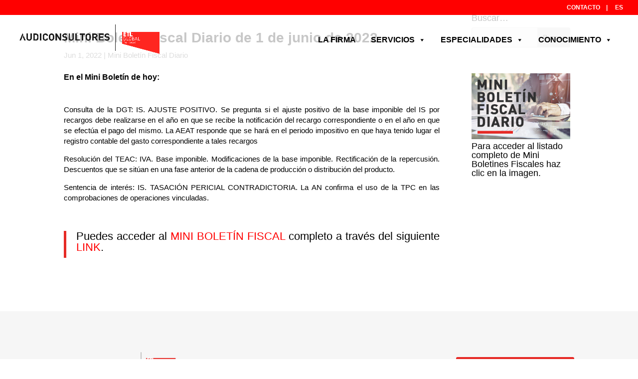

--- FILE ---
content_type: text/html; charset=UTF-8
request_url: https://audiconsultores-etlglobal.com/mini-boletin-fiscal-diario-de-1-de-junio-de-2022/
body_size: 29479
content:
<!DOCTYPE html><html lang="es-ES"><head><script data-no-optimize="1">var litespeed_docref=sessionStorage.getItem("litespeed_docref");litespeed_docref&&(Object.defineProperty(document,"referrer",{get:function(){return litespeed_docref}}),sessionStorage.removeItem("litespeed_docref"));</script> <meta charset="UTF-8" /><meta http-equiv="X-UA-Compatible" content="IE=edge"><link rel="pingback" href="https://audiconsultores-etlglobal.com/xmlrpc.php" /> <script type="litespeed/javascript">document.documentElement.className='js'</script> <meta name='robots' content='index, follow, max-image-preview:large, max-snippet:-1, max-video-preview:-1' /><link rel="alternate" hreflang="es" href="https://audiconsultores-etlglobal.com/mini-boletin-fiscal-diario-de-1-de-junio-de-2022/" /><link rel="alternate" hreflang="x-default" href="https://audiconsultores-etlglobal.com/mini-boletin-fiscal-diario-de-1-de-junio-de-2022/" /><title>Mini Boletín Fiscal Diario de 1 de junio de 2022</title><meta name="description" content="En el Mini Boletín de hoy: &nbsp; Consulta de la DGT: IS. AJUSTE POSITIVO. Se pregunta si el ajuste positivo de la base imponible del IS por recargos debe" /><link rel="canonical" href="https://audiconsultores-etlglobal.com/mini-boletin-fiscal-diario-de-1-de-junio-de-2022/" /><meta property="og:locale" content="es_ES" /><meta property="og:type" content="article" /><meta property="og:title" content="Mini Boletín Fiscal Diario de 1 de junio de 2022" /><meta property="og:description" content="En el Mini Boletín de hoy: &nbsp; Consulta de la DGT: IS. AJUSTE POSITIVO. Se pregunta si el ajuste positivo de la base imponible del IS por recargos debe" /><meta property="og:url" content="https://audiconsultores-etlglobal.com/mini-boletin-fiscal-diario-de-1-de-junio-de-2022/" /><meta property="og:site_name" content="Audiconsultores ETL GLOBAL" /><meta property="article:published_time" content="2022-06-01T15:20:56+00:00" /><meta property="article:modified_time" content="2022-06-02T15:23:20+00:00" /><meta name="author" content="Joan Pons" /><meta name="twitter:card" content="summary_large_image" /><meta name="twitter:label1" content="Escrito por" /><meta name="twitter:data1" content="Joan Pons" /><meta name="twitter:label2" content="Tiempo de lectura" /><meta name="twitter:data2" content="1 minuto" /> <script type="application/ld+json" class="yoast-schema-graph">{"@context":"https://schema.org","@graph":[{"@type":"WebPage","@id":"https://audiconsultores-etlglobal.com/mini-boletin-fiscal-diario-de-1-de-junio-de-2022/","url":"https://audiconsultores-etlglobal.com/mini-boletin-fiscal-diario-de-1-de-junio-de-2022/","name":"Mini Boletín Fiscal Diario de 1 de junio de 2022","isPartOf":{"@id":"https://audiconsultores-etlglobal.com/#website"},"datePublished":"2022-06-01T15:20:56+00:00","dateModified":"2022-06-02T15:23:20+00:00","author":{"@id":"https://audiconsultores-etlglobal.com/#/schema/person/80ad7890ef24de81c42c2ff16e2eaf07"},"description":"En el Mini Boletín de hoy: &nbsp; Consulta de la DGT: IS. AJUSTE POSITIVO. Se pregunta si el ajuste positivo de la base imponible del IS por recargos debe","breadcrumb":{"@id":"https://audiconsultores-etlglobal.com/mini-boletin-fiscal-diario-de-1-de-junio-de-2022/#breadcrumb"},"inLanguage":"es","potentialAction":[{"@type":"ReadAction","target":["https://audiconsultores-etlglobal.com/mini-boletin-fiscal-diario-de-1-de-junio-de-2022/"]}]},{"@type":"BreadcrumbList","@id":"https://audiconsultores-etlglobal.com/mini-boletin-fiscal-diario-de-1-de-junio-de-2022/#breadcrumb","itemListElement":[{"@type":"ListItem","position":1,"name":"Portada","item":"https://audiconsultores-etlglobal.com/"},{"@type":"ListItem","position":2,"name":"Mini Boletín Fiscal Diario de 1 de junio de 2022"}]},{"@type":"WebSite","@id":"https://audiconsultores-etlglobal.com/#website","url":"https://audiconsultores-etlglobal.com/","name":"audiconsultores-etlglobal.com","description":"Somos un despacho de abogados, economistas y asesores fiscales con sede en el centro de Barcelona y Madrid. Estamos integrados dentro del grupo internacional ETL Global, de origen alemán, con despachos por todo el territorio español y presencia en más de 50 países en todo el mundo.","alternateName":"Audiconsultores ETL GLOBAL","potentialAction":[{"@type":"SearchAction","target":{"@type":"EntryPoint","urlTemplate":"https://audiconsultores-etlglobal.com/?s={search_term_string}"},"query-input":{"@type":"PropertyValueSpecification","valueRequired":true,"valueName":"search_term_string"}}],"inLanguage":"es"},{"@type":"Person","@id":"https://audiconsultores-etlglobal.com/#/schema/person/80ad7890ef24de81c42c2ff16e2eaf07","name":"Joan Pons","url":"https://audiconsultores-etlglobal.com/author/jpons/"}]}</script> <link rel='dns-prefetch' href='//fonts.googleapis.com' /><link rel="alternate" type="application/rss+xml" title="Audiconsultores ETL GLOBAL &raquo; Feed" href="https://audiconsultores-etlglobal.com/feed/" /><link rel="alternate" type="application/rss+xml" title="Audiconsultores ETL GLOBAL &raquo; Feed de los comentarios" href="https://audiconsultores-etlglobal.com/comments/feed/" /><meta content="Divi Child by ETL Digital v.1.0.0" name="generator"/><link data-optimized="2" rel="stylesheet" href="https://audiconsultores-etlglobal.com/wp-content/litespeed/css/58093ad34ec94a5e13684929bd843595.css?ver=ad81e" /><style id='wp-block-library-theme-inline-css' type='text/css'>.wp-block-audio :where(figcaption){color:#555;font-size:13px;text-align:center}.is-dark-theme .wp-block-audio :where(figcaption){color:#ffffffa6}.wp-block-audio{margin:0 0 1em}.wp-block-code{border:1px solid #ccc;border-radius:4px;font-family:Menlo,Consolas,monaco,monospace;padding:.8em 1em}.wp-block-embed :where(figcaption){color:#555;font-size:13px;text-align:center}.is-dark-theme .wp-block-embed :where(figcaption){color:#ffffffa6}.wp-block-embed{margin:0 0 1em}.blocks-gallery-caption{color:#555;font-size:13px;text-align:center}.is-dark-theme .blocks-gallery-caption{color:#ffffffa6}:root :where(.wp-block-image figcaption){color:#555;font-size:13px;text-align:center}.is-dark-theme :root :where(.wp-block-image figcaption){color:#ffffffa6}.wp-block-image{margin:0 0 1em}.wp-block-pullquote{border-bottom:4px solid;border-top:4px solid;color:currentColor;margin-bottom:1.75em}.wp-block-pullquote cite,.wp-block-pullquote footer,.wp-block-pullquote__citation{color:currentColor;font-size:.8125em;font-style:normal;text-transform:uppercase}.wp-block-quote{border-left:.25em solid;margin:0 0 1.75em;padding-left:1em}.wp-block-quote cite,.wp-block-quote footer{color:currentColor;font-size:.8125em;font-style:normal;position:relative}.wp-block-quote:where(.has-text-align-right){border-left:none;border-right:.25em solid;padding-left:0;padding-right:1em}.wp-block-quote:where(.has-text-align-center){border:none;padding-left:0}.wp-block-quote.is-large,.wp-block-quote.is-style-large,.wp-block-quote:where(.is-style-plain){border:none}.wp-block-search .wp-block-search__label{font-weight:700}.wp-block-search__button{border:1px solid #ccc;padding:.375em .625em}:where(.wp-block-group.has-background){padding:1.25em 2.375em}.wp-block-separator.has-css-opacity{opacity:.4}.wp-block-separator{border:none;border-bottom:2px solid;margin-left:auto;margin-right:auto}.wp-block-separator.has-alpha-channel-opacity{opacity:1}.wp-block-separator:not(.is-style-wide):not(.is-style-dots){width:100px}.wp-block-separator.has-background:not(.is-style-dots){border-bottom:none;height:1px}.wp-block-separator.has-background:not(.is-style-wide):not(.is-style-dots){height:2px}.wp-block-table{margin:0 0 1em}.wp-block-table td,.wp-block-table th{word-break:normal}.wp-block-table :where(figcaption){color:#555;font-size:13px;text-align:center}.is-dark-theme .wp-block-table :where(figcaption){color:#ffffffa6}.wp-block-video :where(figcaption){color:#555;font-size:13px;text-align:center}.is-dark-theme .wp-block-video :where(figcaption){color:#ffffffa6}.wp-block-video{margin:0 0 1em}:root :where(.wp-block-template-part.has-background){margin-bottom:0;margin-top:0;padding:1.25em 2.375em}</style><style id='wp-block-editor-inline-css' type='text/css'>.gsteam-members--toolbar {
            padding: 20px;
            border: 1px solid #1f1f1f;
            border-radius: 2px;
        }

        .gsteam-members--toolbar label {
            display: block;
            margin-bottom: 6px;
            margin-top: -6px;
        }

        .gsteam-members--toolbar select {
            width: 250px;
            max-width: 100% !important;
            line-height: 42px !important;
        }

        .gsteam-members--toolbar .gs-team-block--des {
            margin: 10px 0 0;
            font-size: 16px;
        }

        .gsteam-members--toolbar .gs-team-block--des span {
            display: block;
        }

        .gsteam-members--toolbar p.gs-team-block--des a {
            margin-left: 4px;
        }</style><style id='global-styles-inline-css' type='text/css'>:root{--wp--preset--aspect-ratio--square: 1;--wp--preset--aspect-ratio--4-3: 4/3;--wp--preset--aspect-ratio--3-4: 3/4;--wp--preset--aspect-ratio--3-2: 3/2;--wp--preset--aspect-ratio--2-3: 2/3;--wp--preset--aspect-ratio--16-9: 16/9;--wp--preset--aspect-ratio--9-16: 9/16;--wp--preset--color--black: #000000;--wp--preset--color--cyan-bluish-gray: #abb8c3;--wp--preset--color--white: #ffffff;--wp--preset--color--pale-pink: #f78da7;--wp--preset--color--vivid-red: #cf2e2e;--wp--preset--color--luminous-vivid-orange: #ff6900;--wp--preset--color--luminous-vivid-amber: #fcb900;--wp--preset--color--light-green-cyan: #7bdcb5;--wp--preset--color--vivid-green-cyan: #00d084;--wp--preset--color--pale-cyan-blue: #8ed1fc;--wp--preset--color--vivid-cyan-blue: #0693e3;--wp--preset--color--vivid-purple: #9b51e0;--wp--preset--gradient--vivid-cyan-blue-to-vivid-purple: linear-gradient(135deg,rgba(6,147,227,1) 0%,rgb(155,81,224) 100%);--wp--preset--gradient--light-green-cyan-to-vivid-green-cyan: linear-gradient(135deg,rgb(122,220,180) 0%,rgb(0,208,130) 100%);--wp--preset--gradient--luminous-vivid-amber-to-luminous-vivid-orange: linear-gradient(135deg,rgba(252,185,0,1) 0%,rgba(255,105,0,1) 100%);--wp--preset--gradient--luminous-vivid-orange-to-vivid-red: linear-gradient(135deg,rgba(255,105,0,1) 0%,rgb(207,46,46) 100%);--wp--preset--gradient--very-light-gray-to-cyan-bluish-gray: linear-gradient(135deg,rgb(238,238,238) 0%,rgb(169,184,195) 100%);--wp--preset--gradient--cool-to-warm-spectrum: linear-gradient(135deg,rgb(74,234,220) 0%,rgb(151,120,209) 20%,rgb(207,42,186) 40%,rgb(238,44,130) 60%,rgb(251,105,98) 80%,rgb(254,248,76) 100%);--wp--preset--gradient--blush-light-purple: linear-gradient(135deg,rgb(255,206,236) 0%,rgb(152,150,240) 100%);--wp--preset--gradient--blush-bordeaux: linear-gradient(135deg,rgb(254,205,165) 0%,rgb(254,45,45) 50%,rgb(107,0,62) 100%);--wp--preset--gradient--luminous-dusk: linear-gradient(135deg,rgb(255,203,112) 0%,rgb(199,81,192) 50%,rgb(65,88,208) 100%);--wp--preset--gradient--pale-ocean: linear-gradient(135deg,rgb(255,245,203) 0%,rgb(182,227,212) 50%,rgb(51,167,181) 100%);--wp--preset--gradient--electric-grass: linear-gradient(135deg,rgb(202,248,128) 0%,rgb(113,206,126) 100%);--wp--preset--gradient--midnight: linear-gradient(135deg,rgb(2,3,129) 0%,rgb(40,116,252) 100%);--wp--preset--font-size--small: 13px;--wp--preset--font-size--medium: 20px;--wp--preset--font-size--large: 36px;--wp--preset--font-size--x-large: 42px;--wp--preset--spacing--20: 0.44rem;--wp--preset--spacing--30: 0.67rem;--wp--preset--spacing--40: 1rem;--wp--preset--spacing--50: 1.5rem;--wp--preset--spacing--60: 2.25rem;--wp--preset--spacing--70: 3.38rem;--wp--preset--spacing--80: 5.06rem;--wp--preset--shadow--natural: 6px 6px 9px rgba(0, 0, 0, 0.2);--wp--preset--shadow--deep: 12px 12px 50px rgba(0, 0, 0, 0.4);--wp--preset--shadow--sharp: 6px 6px 0px rgba(0, 0, 0, 0.2);--wp--preset--shadow--outlined: 6px 6px 0px -3px rgba(255, 255, 255, 1), 6px 6px rgba(0, 0, 0, 1);--wp--preset--shadow--crisp: 6px 6px 0px rgba(0, 0, 0, 1);}:root { --wp--style--global--content-size: 823px;--wp--style--global--wide-size: 1080px; }:where(body) { margin: 0; }.wp-site-blocks > .alignleft { float: left; margin-right: 2em; }.wp-site-blocks > .alignright { float: right; margin-left: 2em; }.wp-site-blocks > .aligncenter { justify-content: center; margin-left: auto; margin-right: auto; }:where(.is-layout-flex){gap: 0.5em;}:where(.is-layout-grid){gap: 0.5em;}.is-layout-flow > .alignleft{float: left;margin-inline-start: 0;margin-inline-end: 2em;}.is-layout-flow > .alignright{float: right;margin-inline-start: 2em;margin-inline-end: 0;}.is-layout-flow > .aligncenter{margin-left: auto !important;margin-right: auto !important;}.is-layout-constrained > .alignleft{float: left;margin-inline-start: 0;margin-inline-end: 2em;}.is-layout-constrained > .alignright{float: right;margin-inline-start: 2em;margin-inline-end: 0;}.is-layout-constrained > .aligncenter{margin-left: auto !important;margin-right: auto !important;}.is-layout-constrained > :where(:not(.alignleft):not(.alignright):not(.alignfull)){max-width: var(--wp--style--global--content-size);margin-left: auto !important;margin-right: auto !important;}.is-layout-constrained > .alignwide{max-width: var(--wp--style--global--wide-size);}body .is-layout-flex{display: flex;}.is-layout-flex{flex-wrap: wrap;align-items: center;}.is-layout-flex > :is(*, div){margin: 0;}body .is-layout-grid{display: grid;}.is-layout-grid > :is(*, div){margin: 0;}body{padding-top: 0px;padding-right: 0px;padding-bottom: 0px;padding-left: 0px;}:root :where(.wp-element-button, .wp-block-button__link){background-color: #32373c;border-width: 0;color: #fff;font-family: inherit;font-size: inherit;line-height: inherit;padding: calc(0.667em + 2px) calc(1.333em + 2px);text-decoration: none;}.has-black-color{color: var(--wp--preset--color--black) !important;}.has-cyan-bluish-gray-color{color: var(--wp--preset--color--cyan-bluish-gray) !important;}.has-white-color{color: var(--wp--preset--color--white) !important;}.has-pale-pink-color{color: var(--wp--preset--color--pale-pink) !important;}.has-vivid-red-color{color: var(--wp--preset--color--vivid-red) !important;}.has-luminous-vivid-orange-color{color: var(--wp--preset--color--luminous-vivid-orange) !important;}.has-luminous-vivid-amber-color{color: var(--wp--preset--color--luminous-vivid-amber) !important;}.has-light-green-cyan-color{color: var(--wp--preset--color--light-green-cyan) !important;}.has-vivid-green-cyan-color{color: var(--wp--preset--color--vivid-green-cyan) !important;}.has-pale-cyan-blue-color{color: var(--wp--preset--color--pale-cyan-blue) !important;}.has-vivid-cyan-blue-color{color: var(--wp--preset--color--vivid-cyan-blue) !important;}.has-vivid-purple-color{color: var(--wp--preset--color--vivid-purple) !important;}.has-black-background-color{background-color: var(--wp--preset--color--black) !important;}.has-cyan-bluish-gray-background-color{background-color: var(--wp--preset--color--cyan-bluish-gray) !important;}.has-white-background-color{background-color: var(--wp--preset--color--white) !important;}.has-pale-pink-background-color{background-color: var(--wp--preset--color--pale-pink) !important;}.has-vivid-red-background-color{background-color: var(--wp--preset--color--vivid-red) !important;}.has-luminous-vivid-orange-background-color{background-color: var(--wp--preset--color--luminous-vivid-orange) !important;}.has-luminous-vivid-amber-background-color{background-color: var(--wp--preset--color--luminous-vivid-amber) !important;}.has-light-green-cyan-background-color{background-color: var(--wp--preset--color--light-green-cyan) !important;}.has-vivid-green-cyan-background-color{background-color: var(--wp--preset--color--vivid-green-cyan) !important;}.has-pale-cyan-blue-background-color{background-color: var(--wp--preset--color--pale-cyan-blue) !important;}.has-vivid-cyan-blue-background-color{background-color: var(--wp--preset--color--vivid-cyan-blue) !important;}.has-vivid-purple-background-color{background-color: var(--wp--preset--color--vivid-purple) !important;}.has-black-border-color{border-color: var(--wp--preset--color--black) !important;}.has-cyan-bluish-gray-border-color{border-color: var(--wp--preset--color--cyan-bluish-gray) !important;}.has-white-border-color{border-color: var(--wp--preset--color--white) !important;}.has-pale-pink-border-color{border-color: var(--wp--preset--color--pale-pink) !important;}.has-vivid-red-border-color{border-color: var(--wp--preset--color--vivid-red) !important;}.has-luminous-vivid-orange-border-color{border-color: var(--wp--preset--color--luminous-vivid-orange) !important;}.has-luminous-vivid-amber-border-color{border-color: var(--wp--preset--color--luminous-vivid-amber) !important;}.has-light-green-cyan-border-color{border-color: var(--wp--preset--color--light-green-cyan) !important;}.has-vivid-green-cyan-border-color{border-color: var(--wp--preset--color--vivid-green-cyan) !important;}.has-pale-cyan-blue-border-color{border-color: var(--wp--preset--color--pale-cyan-blue) !important;}.has-vivid-cyan-blue-border-color{border-color: var(--wp--preset--color--vivid-cyan-blue) !important;}.has-vivid-purple-border-color{border-color: var(--wp--preset--color--vivid-purple) !important;}.has-vivid-cyan-blue-to-vivid-purple-gradient-background{background: var(--wp--preset--gradient--vivid-cyan-blue-to-vivid-purple) !important;}.has-light-green-cyan-to-vivid-green-cyan-gradient-background{background: var(--wp--preset--gradient--light-green-cyan-to-vivid-green-cyan) !important;}.has-luminous-vivid-amber-to-luminous-vivid-orange-gradient-background{background: var(--wp--preset--gradient--luminous-vivid-amber-to-luminous-vivid-orange) !important;}.has-luminous-vivid-orange-to-vivid-red-gradient-background{background: var(--wp--preset--gradient--luminous-vivid-orange-to-vivid-red) !important;}.has-very-light-gray-to-cyan-bluish-gray-gradient-background{background: var(--wp--preset--gradient--very-light-gray-to-cyan-bluish-gray) !important;}.has-cool-to-warm-spectrum-gradient-background{background: var(--wp--preset--gradient--cool-to-warm-spectrum) !important;}.has-blush-light-purple-gradient-background{background: var(--wp--preset--gradient--blush-light-purple) !important;}.has-blush-bordeaux-gradient-background{background: var(--wp--preset--gradient--blush-bordeaux) !important;}.has-luminous-dusk-gradient-background{background: var(--wp--preset--gradient--luminous-dusk) !important;}.has-pale-ocean-gradient-background{background: var(--wp--preset--gradient--pale-ocean) !important;}.has-electric-grass-gradient-background{background: var(--wp--preset--gradient--electric-grass) !important;}.has-midnight-gradient-background{background: var(--wp--preset--gradient--midnight) !important;}.has-small-font-size{font-size: var(--wp--preset--font-size--small) !important;}.has-medium-font-size{font-size: var(--wp--preset--font-size--medium) !important;}.has-large-font-size{font-size: var(--wp--preset--font-size--large) !important;}.has-x-large-font-size{font-size: var(--wp--preset--font-size--x-large) !important;}
:where(.wp-block-post-template.is-layout-flex){gap: 1.25em;}:where(.wp-block-post-template.is-layout-grid){gap: 1.25em;}
:where(.wp-block-columns.is-layout-flex){gap: 2em;}:where(.wp-block-columns.is-layout-grid){gap: 2em;}
:root :where(.wp-block-pullquote){font-size: 1.5em;line-height: 1.6;}</style> <script data-service="burst" data-category="statistics" type="text/plain" async data-cmplz-src="https://audiconsultores-etlglobal.com/wp-content/plugins/burst-statistics/helpers/timeme/timeme.min.js" id="burst-timeme-js"></script> <script id="burst-js-extra" type="litespeed/javascript">var burst={"tracking":{"isInitialHit":!0,"lastUpdateTimestamp":0,"beacon_url":"https:\/\/audiconsultores-etlglobal.com\/wp-content\/plugins\/burst-statistics\/endpoint.php","ajaxUrl":"https:\/\/audiconsultores-etlglobal.com\/wp-admin\/admin-ajax.php"},"options":{"cookieless":0,"pageUrl":"https:\/\/audiconsultores-etlglobal.com\/mini-boletin-fiscal-diario-de-1-de-junio-de-2022\/","beacon_enabled":1,"do_not_track":0,"enable_turbo_mode":0,"track_url_change":0,"cookie_retention_days":30,"debug":0},"goals":{"completed":[],"scriptUrl":"https:\/\/audiconsultores-etlglobal.com\/wp-content\/plugins\/burst-statistics\/assets\/js\/build\/burst-goals.js?v=1763104992","active":[]},"cache":{"uid":null,"fingerprint":null,"isUserAgent":null,"isDoNotTrack":null,"useCookies":null}}</script> <script data-service="burst" data-category="statistics" type="text/plain" async data-cmplz-src="https://audiconsultores-etlglobal.com/wp-content/plugins/burst-statistics/assets/js/build/burst.min.js" id="burst-js"></script> <script type="litespeed/javascript" data-src="https://audiconsultores-etlglobal.com/wp-includes/js/jquery/jquery.min.js" id="jquery-core-js"></script> <link rel="https://api.w.org/" href="https://audiconsultores-etlglobal.com/wp-json/" /><link rel="alternate" title="JSON" type="application/json" href="https://audiconsultores-etlglobal.com/wp-json/wp/v2/posts/22333" /><link rel="EditURI" type="application/rsd+xml" title="RSD" href="https://audiconsultores-etlglobal.com/xmlrpc.php?rsd" /><meta name="generator" content="WordPress 6.8.3" /><link rel='shortlink' href='https://audiconsultores-etlglobal.com/?p=22333' /><link rel="alternate" title="oEmbed (JSON)" type="application/json+oembed" href="https://audiconsultores-etlglobal.com/wp-json/oembed/1.0/embed?url=https%3A%2F%2Faudiconsultores-etlglobal.com%2Fmini-boletin-fiscal-diario-de-1-de-junio-de-2022%2F" /><link rel="alternate" title="oEmbed (XML)" type="text/xml+oembed" href="https://audiconsultores-etlglobal.com/wp-json/oembed/1.0/embed?url=https%3A%2F%2Faudiconsultores-etlglobal.com%2Fmini-boletin-fiscal-diario-de-1-de-junio-de-2022%2F&#038;format=xml" /><meta name="generator" content="WPML ver:4.8.5 stt:8,1,3,2;" /><style>.cmplz-hidden {
					display: none !important;
				}</style><meta name="viewport" content="width=device-width, initial-scale=1.0, maximum-scale=1.0, user-scalable=0" /><link rel="icon" href="https://audiconsultores-etlglobal.com/wp-content/uploads/2021/09/cropped-faviconETL-32x32.png" sizes="32x32" /><link rel="icon" href="https://audiconsultores-etlglobal.com/wp-content/uploads/2021/09/cropped-faviconETL-192x192.png" sizes="192x192" /><link rel="apple-touch-icon" href="https://audiconsultores-etlglobal.com/wp-content/uploads/2021/09/cropped-faviconETL-180x180.png" /><meta name="msapplication-TileImage" content="https://audiconsultores-etlglobal.com/wp-content/uploads/2021/09/cropped-faviconETL-270x270.png" /><style type="text/css">/** Mega Menu CSS: fs **/</style></head><body data-cmplz=2 class="wp-singular post-template-default single single-post postid-22333 single-format-standard wp-theme-Divi wp-child-theme-Divi-child et-tb-has-template et-tb-has-body et-tb-has-footer mega-menu-primary-menu et_button_no_icon et_pb_button_helper_class et_transparent_nav et_fullwidth_nav et_fullwidth_secondary_nav et_fixed_nav et_show_nav et_pb_show_title et_secondary_nav_enabled et_secondary_nav_only_menu et_primary_nav_dropdown_animation_fade et_secondary_nav_dropdown_animation_expand et_header_style_left et_cover_background et_pb_gutter osx et_pb_gutters3 et_divi_theme et-db" data-burst_id="22333" data-burst_type="post"><div id="page-container"><div id="et-boc" class="et-boc"><div id="top-header"><div class="container clearfix"><div id="et-secondary-menu"><ul id="et-secondary-nav" class="menu"><li class="menu-item menu-item-type-post_type menu-item-object-page menu-item-582246"><a href="https://audiconsultores-etlglobal.com/contacto/">CONTACTO    |</a></li><li class="menu-item wpml-ls-slot-3 wpml-ls-item wpml-ls-item-es wpml-ls-current-language wpml-ls-menu-item wpml-ls-first-item wpml-ls-last-item menu-item-type-wpml_ls_menu_item menu-item-object-wpml_ls_menu_item menu-item-wpml-ls-3-es"><a href="https://audiconsultores-etlglobal.com/mini-boletin-fiscal-diario-de-1-de-junio-de-2022/" role="menuitem"><span class="wpml-ls-display">ES</span></a></li></ul></div></div></div><header id="main-header" data-height-onload="60"><div class="container clearfix et_menu_container"><div class="logo_container">
<span class="logo_helper"></span>
<a href="https://audiconsultores-etlglobal.com/">
<img data-lazyloaded="1" src="[data-uri]" data-src="https://audiconsultores-etlglobal.com/wp-content/uploads/2021/09/Audiconsultores-ETL_Logo.png" width="3009" height="736" alt="Audiconsultores ETL GLOBAL" id="logo" data-height-percentage="75" />
</a></div><div id="et-top-navigation" data-height="60" data-fixed-height="60"><nav id="top-menu-nav"><div id="mega-menu-wrap-primary-menu" class="mega-menu-wrap"><div class="mega-menu-toggle"><div class="mega-toggle-blocks-left"></div><div class="mega-toggle-blocks-center"></div><div class="mega-toggle-blocks-right"><div class='mega-toggle-block mega-menu-toggle-block mega-toggle-block-1' id='mega-toggle-block-1' tabindex='0'><span class='mega-toggle-label' role='button' aria-expanded='false'><span class='mega-toggle-label-closed'></span><span class='mega-toggle-label-open'></span></span></div></div></div><ul id="mega-menu-primary-menu" class="mega-menu max-mega-menu mega-menu-horizontal mega-no-js" data-event="hover_intent" data-effect="fade_up" data-effect-speed="200" data-effect-mobile="slide" data-effect-speed-mobile="400" data-panel-width=".container" data-mobile-force-width="body" data-second-click="go" data-document-click="collapse" data-vertical-behaviour="standard" data-breakpoint="768" data-unbind="true" data-mobile-state="collapse_all" data-mobile-direction="vertical" data-hover-intent-timeout="300" data-hover-intent-interval="100"><li class="mega-menu-item mega-menu-item-type-custom mega-menu-item-object-custom mega-menu-item-home mega-align-bottom-left mega-menu-flyout mega-menu-item-582239" id="mega-menu-item-582239"><a class="mega-menu-link" href="https://audiconsultores-etlglobal.com/#firma" tabindex="0">LA FIRMA</a></li><li class="mega-menu-item mega-menu-item-type-post_type mega-menu-item-object-page mega-menu-item-has-children mega-menu-megamenu mega-menu-grid mega-align-bottom-left mega-menu-grid mega-menu-item-463" id="mega-menu-item-463"><a class="mega-menu-link" href="https://audiconsultores-etlglobal.com/servicios/" aria-expanded="false" tabindex="0">SERVICIOS<span class="mega-indicator" aria-hidden="true"></span></a><ul class="mega-sub-menu" role='presentation'><li class="mega-menu-row" id="mega-menu-463-0"><ul class="mega-sub-menu" style='--columns:12' role='presentation'><li class="mega-menu-column mega-menu-columns-3-of-12" style="--columns:12; --span:3" id="mega-menu-463-0-0"><ul class="mega-sub-menu"><li class="mega-menu-item mega-menu-item-type-post_type mega-menu-item-object-page mega-menu-item-has-children mega-menu-item-582241" id="mega-menu-item-582241"><a class="mega-menu-link" href="https://audiconsultores-etlglobal.com/fiscal/">FISCAL<span class="mega-indicator" aria-hidden="true"></span></a><ul class="mega-sub-menu"><li class="mega-menu-item mega-menu-item-type-custom mega-menu-item-object-custom mega-menu-item-6051774" id="mega-menu-item-6051774"><a class="mega-menu-link" href="https://audiconsultores-etlglobal.com/fiscal/#fiscal">Análisis de la fiscalidad de operaciones económicas y/o patrimoniales puntuales</a></li><li class="mega-menu-item mega-menu-item-type-custom mega-menu-item-object-custom mega-menu-item-6051789" id="mega-menu-item-6051789"><a class="mega-menu-link" href="https://audiconsultores-etlglobal.com/fiscal/#fiscal">Fiscalidad de la retribución de directivos y miembros del órgano de administración</a></li><li class="mega-menu-item mega-menu-item-type-custom mega-menu-item-object-custom mega-menu-item-6051790" id="mega-menu-item-6051790"><a class="mega-menu-link" href="https://audiconsultores-etlglobal.com/fiscal/#fiscal">Planificación y asesoramiento fiscal en la movilidad internacional de los trabajadores</a></li><li class="mega-menu-item mega-menu-item-type-custom mega-menu-item-object-custom mega-menu-item-6051791" id="mega-menu-item-6051791"><a class="mega-menu-link" href="https://audiconsultores-etlglobal.com/fiscal/#fiscal">Fiscalidad de los grupos de sociedades</a></li><li class="mega-menu-item mega-menu-item-type-custom mega-menu-item-object-custom mega-menu-item-6051814" id="mega-menu-item-6051814"><a class="mega-menu-link" href="https://audiconsultores-etlglobal.com/fiscal/#fiscal">Operaciones de reestructuración empresarial</a></li><li class="mega-menu-item mega-menu-item-type-custom mega-menu-item-object-custom mega-menu-item-6051815" id="mega-menu-item-6051815"><a class="mega-menu-link" href="https://audiconsultores-etlglobal.com/fiscal/#fiscal">Fiscalidad internacional</a></li><li class="mega-menu-item mega-menu-item-type-custom mega-menu-item-object-custom mega-menu-item-6051816" id="mega-menu-item-6051816"><a class="mega-menu-link" href="https://audiconsultores-etlglobal.com/fiscal/#fiscal">Asesoramiento fiscal del patrimonio personal y/o familiar</a></li><li class="mega-menu-item mega-menu-item-type-custom mega-menu-item-object-custom mega-menu-item-6051817" id="mega-menu-item-6051817"><a class="mega-menu-link" href="https://audiconsultores-etlglobal.com/fiscal/#fiscal">Fiscalidad de la Empresa Familiar</a></li><li class="mega-menu-item mega-menu-item-type-custom mega-menu-item-object-custom mega-menu-item-6051818" id="mega-menu-item-6051818"><a class="mega-menu-link" href="https://audiconsultores-etlglobal.com/fiscal/#fiscal">Fiscalidad de entidades no lucrativas y sociedades cooperativas</a></li><li class="mega-menu-item mega-menu-item-type-custom mega-menu-item-object-custom mega-menu-item-6051819" id="mega-menu-item-6051819"><a class="mega-menu-link" href="https://audiconsultores-etlglobal.com/fiscal/#fiscal">Tributación local</a></li><li class="mega-menu-item mega-menu-item-type-custom mega-menu-item-object-custom mega-menu-item-6051820" id="mega-menu-item-6051820"><a class="mega-menu-link" href="https://audiconsultores-etlglobal.com/fiscal/#fiscal">Representación y defensa en procedimientos con la Administración Tributaria</a></li><li class="mega-menu-item mega-menu-item-type-custom mega-menu-item-object-custom mega-menu-item-6051821" id="mega-menu-item-6051821"><a class="mega-menu-link" href="https://audiconsultores-etlglobal.com/fiscal/#fiscal">Facturación electrónica</a></li><li class="mega-menu-item mega-menu-item-type-custom mega-menu-item-object-custom mega-menu-item-6051822" id="mega-menu-item-6051822"><a class="mega-menu-link" href="https://audiconsultores-etlglobal.com/fiscal/#fiscal">IVA en el e-commerce</a></li></ul></li></ul></li><li class="mega-menu-column mega-menu-columns-3-of-12" style="--columns:12; --span:3" id="mega-menu-463-0-1"><ul class="mega-sub-menu"><li class="mega-menu-item mega-menu-item-type-post_type mega-menu-item-object-page mega-menu-item-has-children mega-menu-item-582244" id="mega-menu-item-582244"><a class="mega-menu-link" href="https://audiconsultores-etlglobal.com/legal/">LEGAL<span class="mega-indicator" aria-hidden="true"></span></a><ul class="mega-sub-menu"><li class="mega-menu-item mega-menu-item-type-custom mega-menu-item-object-custom mega-menu-item-6051792" id="mega-menu-item-6051792"><a class="mega-menu-link" href="https://audiconsultores-etlglobal.com/legal/#legal">Derecho Mercantil</a></li><li class="mega-menu-item mega-menu-item-type-custom mega-menu-item-object-custom mega-menu-item-6051793" id="mega-menu-item-6051793"><a class="mega-menu-link" href="https://audiconsultores-etlglobal.com/legal/#legal">Corporate compliance, Gobierno corporativo y Responsabilidad penal corporativa</a></li><li class="mega-menu-item mega-menu-item-type-custom mega-menu-item-object-custom mega-menu-item-6051823" id="mega-menu-item-6051823"><a class="mega-menu-link" href="https://audiconsultores-etlglobal.com/legal/#legal">Corporate (M&A)</a></li><li class="mega-menu-item mega-menu-item-type-custom mega-menu-item-object-custom mega-menu-item-6051824" id="mega-menu-item-6051824"><a class="mega-menu-link" href="https://audiconsultores-etlglobal.com/legal/#legal">Concursal y reestructuraciones societarias</a></li><li class="mega-menu-item mega-menu-item-type-custom mega-menu-item-object-custom mega-menu-item-6051825" id="mega-menu-item-6051825"><a class="mega-menu-link" href="https://audiconsultores-etlglobal.com/legal/#legal">Empresa familiar</a></li><li class="mega-menu-item mega-menu-item-type-custom mega-menu-item-object-custom mega-menu-item-6051826" id="mega-menu-item-6051826"><a class="mega-menu-link" href="https://audiconsultores-etlglobal.com/legal/#legal">Derecho Inmobiliario</a></li><li class="mega-menu-item mega-menu-item-type-custom mega-menu-item-object-custom mega-menu-item-6051827" id="mega-menu-item-6051827"><a class="mega-menu-link" href="https://audiconsultores-etlglobal.com/legal/#legal">Contencioso</a></li><li class="mega-menu-item mega-menu-item-type-custom mega-menu-item-object-custom mega-menu-item-6051828" id="mega-menu-item-6051828"><a class="mega-menu-link" href="https://audiconsultores-etlglobal.com/legal/#legal">Mediación* y Arbitraje (ADR)</a></li><li class="mega-menu-item mega-menu-item-type-custom mega-menu-item-object-custom mega-menu-item-6051829" id="mega-menu-item-6051829"><a class="mega-menu-link" href="https://audiconsultores-etlglobal.com/legal/#legal">Protección de Datos</a></li><li class="mega-menu-item mega-menu-item-type-custom mega-menu-item-object-custom mega-menu-item-6051830" id="mega-menu-item-6051830"><a class="mega-menu-link" href="https://audiconsultores-etlglobal.com/legal/#legal">Fundaciones y Entidades No Lucrativas (tercer sector)</a></li><li class="mega-menu-item mega-menu-item-type-custom mega-menu-item-object-custom mega-menu-item-6051831" id="mega-menu-item-6051831"><a class="mega-menu-link" href="https://audiconsultores-etlglobal.com/legal/#legal">Responsabilidad Civil y Derecho de Seguros</a></li><li class="mega-menu-item mega-menu-item-type-custom mega-menu-item-object-custom mega-menu-item-6051832" id="mega-menu-item-6051832"><a class="mega-menu-link" href="https://audiconsultores-etlglobal.com/legal/#legal">Outsourcing Legal para empresas nacionales y extranjeras</a></li></ul></li></ul></li><li class="mega-menu-column mega-menu-columns-3-of-12" style="--columns:12; --span:3" id="mega-menu-463-0-2"><ul class="mega-sub-menu"><li class="mega-menu-item mega-menu-item-type-post_type mega-menu-item-object-page mega-menu-item-has-children mega-menu-item-582243" id="mega-menu-item-582243"><a class="mega-menu-link" href="https://audiconsultores-etlglobal.com/laboral-y-rr-hh/">LABORAL Y RR.HH<span class="mega-indicator" aria-hidden="true"></span></a><ul class="mega-sub-menu"><li class="mega-menu-item mega-menu-item-type-custom mega-menu-item-object-custom mega-menu-item-6051794" id="mega-menu-item-6051794"><a class="mega-menu-link" href="https://audiconsultores-etlglobal.com/laboral-y-rr-hh/#laboral">Asesoramiento en el ámbito del Derecho del Trabajo y de la Seguridad Social</a></li><li class="mega-menu-item mega-menu-item-type-custom mega-menu-item-object-custom mega-menu-item-6051795" id="mega-menu-item-6051795"><a class="mega-menu-link" href="https://audiconsultores-etlglobal.com/laboral-y-rr-hh/#laboral">Administración de personal</a></li><li class="mega-menu-item mega-menu-item-type-custom mega-menu-item-object-custom mega-menu-item-6051833" id="mega-menu-item-6051833"><a class="mega-menu-link" href="https://audiconsultores-etlglobal.com/laboral-y-rr-hh/#laboral">Asesoramiento y representación letrada</a></li><li class="mega-menu-item mega-menu-item-type-custom mega-menu-item-object-custom mega-menu-item-6051834" id="mega-menu-item-6051834"><a class="mega-menu-link" href="https://audiconsultores-etlglobal.com/laboral-y-rr-hh/#laboral">Elaboración de estudios específicos en el ámbito laboral y de Recursos Humanos</a></li><li class="mega-menu-item mega-menu-item-type-custom mega-menu-item-object-custom mega-menu-item-6051835" id="mega-menu-item-6051835"><a class="mega-menu-link" href="https://audiconsultores-etlglobal.com/laboral-y-rr-hh/#laboral">Gestión del talento</a></li><li class="mega-menu-item mega-menu-item-type-custom mega-menu-item-object-custom mega-menu-item-6051836" id="mega-menu-item-6051836"><a class="mega-menu-link" href="https://audiconsultores-etlglobal.com/laboral-y-rr-hh/#laboral">Asistencia y coordinación en procesos</a></li><li class="mega-menu-item mega-menu-item-type-custom mega-menu-item-object-custom mega-menu-item-6051837" id="mega-menu-item-6051837"><a class="mega-menu-link" href="https://audiconsultores-etlglobal.com/laboral-y-rr-hh/#laboral">Outsourcing Laboral para empresas nacionales y extranjeras</a></li></ul></li></ul></li><li class="mega-menu-column mega-menu-columns-3-of-12" style="--columns:12; --span:3" id="mega-menu-463-0-3"><ul class="mega-sub-menu"><li class="mega-menu-item mega-menu-item-type-post_type mega-menu-item-object-page mega-menu-item-has-children mega-menu-item-582242" id="mega-menu-item-582242"><a class="mega-menu-link" href="https://audiconsultores-etlglobal.com/consultoria/">CONSULTORÍA FINANCIERA<span class="mega-indicator" aria-hidden="true"></span></a><ul class="mega-sub-menu"><li class="mega-menu-item mega-menu-item-type-custom mega-menu-item-object-custom mega-menu-item-6051796" id="mega-menu-item-6051796"><a class="mega-menu-link" href="https://audiconsultores-etlglobal.com/consultoria/#consultoria">Consultoría estratégica y de negocio a los órganos de administración y/o dirección</a></li><li class="mega-menu-item mega-menu-item-type-custom mega-menu-item-object-custom mega-menu-item-6051797" id="mega-menu-item-6051797"><a class="mega-menu-link" href="https://audiconsultores-etlglobal.com/consultoria/#consultoria">Asesoramiento en la gestión económica de la empresa</a></li><li class="mega-menu-item mega-menu-item-type-custom mega-menu-item-object-custom mega-menu-item-6051838" id="mega-menu-item-6051838"><a class="mega-menu-link" href="https://audiconsultores-etlglobal.com/consultoria/#consultoria">Implantación de sistemas de control presupuestario y de gestión</a></li><li class="mega-menu-item mega-menu-item-type-custom mega-menu-item-object-custom mega-menu-item-6051839" id="mega-menu-item-6051839"><a class="mega-menu-link" href="https://audiconsultores-etlglobal.com/consultoria/#consultoria">Asesoramiento financiero</a></li><li class="mega-menu-item mega-menu-item-type-custom mega-menu-item-object-custom mega-menu-item-6051840" id="mega-menu-item-6051840"><a class="mega-menu-link" href="https://audiconsultores-etlglobal.com/consultoria/#consultoria">Elaboración de informes económicos y financieros específicos</a></li><li class="mega-menu-item mega-menu-item-type-custom mega-menu-item-object-custom mega-menu-item-6051841" id="mega-menu-item-6051841"><a class="mega-menu-link" href="https://audiconsultores-etlglobal.com/consultoria/#consultoria">Reestructuración de empresas</a></li><li class="mega-menu-item mega-menu-item-type-custom mega-menu-item-object-custom mega-menu-item-6051842" id="mega-menu-item-6051842"><a class="mega-menu-link" href="https://audiconsultores-etlglobal.com/consultoria/#consultoria">Corporate</a></li><li class="mega-menu-item mega-menu-item-type-custom mega-menu-item-object-custom mega-menu-item-6051843" id="mega-menu-item-6051843"><a class="mega-menu-link" href="https://audiconsultores-etlglobal.com/consultoria/#consultoria">Start-Ups</a></li></ul></li></ul></li></ul></li></ul></li><li class="mega-menu-item mega-menu-item-type-custom mega-menu-item-object-custom mega-menu-item-has-children mega-align-bottom-left mega-menu-flyout mega-menu-item-6051798" id="mega-menu-item-6051798"><a class="mega-menu-link" href="#" aria-expanded="false" tabindex="0">ESPECIALIDADES<span class="mega-indicator" aria-hidden="true"></span></a><ul class="mega-sub-menu"><li class="mega-menu-item mega-menu-item-type-custom mega-menu-item-object-custom mega-menu-item-6050909" id="mega-menu-item-6050909"><a class="mega-menu-link" href="https://audiconsultores-etlglobal.com/due-diligence/">DUE DILIGENCE</a></li><li class="mega-menu-item mega-menu-item-type-custom mega-menu-item-object-custom mega-menu-item-6050910" id="mega-menu-item-6050910"><a class="mega-menu-link" href="https://audiconsultores-etlglobal.com/transfer-pricing/">TRANSFER PRICING</a></li><li class="mega-menu-item mega-menu-item-type-custom mega-menu-item-object-custom mega-menu-item-6050911" id="mega-menu-item-6050911"><a class="mega-menu-link" href="https://audiconsultores-etlglobal.com/global-mobility/">GLOBAL MOBILITY</a></li></ul></li><li class="mega-menu-item mega-menu-item-type-custom mega-menu-item-object-custom mega-menu-item-has-children mega-menu-megamenu mega-menu-grid mega-align-bottom-left mega-menu-grid mega-menu-item-582245" id="mega-menu-item-582245"><a class="mega-menu-link" href="#" aria-expanded="false" tabindex="0">CONOCIMIENTO<span class="mega-indicator" aria-hidden="true"></span></a><ul class="mega-sub-menu" role='presentation'><li class="mega-menu-row" id="mega-menu-582245-0"><ul class="mega-sub-menu" style='--columns:12' role='presentation'><li class="mega-menu-column mega-menu-columns-3-of-12" style="--columns:12; --span:3" id="mega-menu-582245-0-0"></li><li class="mega-menu-column mega-menu-columns-3-of-12" style="--columns:12; --span:3" id="mega-menu-582245-0-1"><ul class="mega-sub-menu"><li class="mega-menu-item mega-menu-item-type-post_type mega-menu-item-object-page mega-menu-item-has-children mega-menu-item-16846" id="mega-menu-item-16846"><a class="mega-menu-link" href="https://audiconsultores-etlglobal.com/mini-boletin-fiscal-diario/">MINI BOLETÍN<span class="mega-indicator" aria-hidden="true"></span></a><ul class="mega-sub-menu"><li class="mega-menu-item mega-menu-item-type-custom mega-menu-item-object-custom mega-menu-item-6051846" id="mega-menu-item-6051846"><a class="mega-menu-link" href="https://audiconsultores-etlglobal.com/mini-boletin-fiscal-diario/">Mini Boletín Fiscal Diario</a></li></ul></li></ul></li><li class="mega-menu-column mega-menu-columns-3-of-12" style="--columns:12; --span:3" id="mega-menu-582245-0-2"><ul class="mega-sub-menu"><li class="mega-menu-item mega-menu-item-type-post_type mega-menu-item-object-page mega-menu-item-has-children mega-menu-item-483" id="mega-menu-item-483"><a class="mega-menu-link" href="https://audiconsultores-etlglobal.com/nuestros-flashes/">NUESTROS FLASHES<span class="mega-indicator" aria-hidden="true"></span></a><ul class="mega-sub-menu"><li class="mega-menu-item mega-menu-item-type-custom mega-menu-item-object-custom mega-menu-item-6051847" id="mega-menu-item-6051847"><a class="mega-menu-link" href="https://audiconsultores-etlglobal.com/flashes-fiscales/">Flashes Fiscales</a></li><li class="mega-menu-item mega-menu-item-type-custom mega-menu-item-object-custom mega-menu-item-6051848" id="mega-menu-item-6051848"><a class="mega-menu-link" href="https://audiconsultores-etlglobal.com/flashes-legales/">Flashes Legales</a></li><li class="mega-menu-item mega-menu-item-type-custom mega-menu-item-object-custom mega-menu-item-6051849" id="mega-menu-item-6051849"><a class="mega-menu-link" href="https://audiconsultores-etlglobal.com/flashes-compliance/">Flashes Compliance</a></li></ul></li></ul></li><li class="mega-menu-column mega-menu-columns-3-of-12" style="--columns:12; --span:3" id="mega-menu-582245-0-3"><ul class="mega-sub-menu"><li class="mega-menu-item mega-menu-item-type-post_type mega-menu-item-object-page mega-menu-item-has-children mega-menu-item-25349" id="mega-menu-item-25349"><a class="mega-menu-link" href="https://audiconsultores-etlglobal.com/blog/">BLOG<span class="mega-indicator" aria-hidden="true"></span></a><ul class="mega-sub-menu"><li class="mega-menu-item mega-menu-item-type-custom mega-menu-item-object-custom mega-menu-item-6051850" id="mega-menu-item-6051850"><a class="mega-menu-link" href="https://audiconsultores-etlglobal.com/blog/actualidad/">Actualidad</a></li><li class="mega-menu-item mega-menu-item-type-custom mega-menu-item-object-custom mega-menu-item-6051851" id="mega-menu-item-6051851"><a class="mega-menu-link" href="https://audiconsultores-etlglobal.com/blog/consultoria-financiera/">Consultoría financiera</a></li><li class="mega-menu-item mega-menu-item-type-custom mega-menu-item-object-custom mega-menu-item-6051852" id="mega-menu-item-6051852"><a class="mega-menu-link" href="https://audiconsultores-etlglobal.com/blog/fiscal/">Fiscal</a></li><li class="mega-menu-item mega-menu-item-type-custom mega-menu-item-object-custom mega-menu-item-6051853" id="mega-menu-item-6051853"><a class="mega-menu-link" href="https://audiconsultores-etlglobal.com/blog/legal/">Legal</a></li></ul></li></ul></li></ul></li></ul></li></ul></div></nav><div id="et_mobile_nav_menu"><div class="mobile_nav closed">
<span class="select_page">Seleccionar página</span>
<span class="mobile_menu_bar mobile_menu_bar_toggle"></span></div></div></div></div></header><div id="et-main-area"><div id="main-content"><div class="et-l et-l--body"><div class="et_builder_inner_content et_pb_gutters3"><div class="et_pb_section et_pb_section_0_tb_body et_pb_with_background et_section_regular" ></div><div class="et_pb_section et_pb_section_1_tb_body et_section_regular" ><div class="et_pb_row et_pb_row_0_tb_body"><div class="et_pb_column et_pb_column_3_4 et_pb_column_0_tb_body  et_pb_css_mix_blend_mode_passthrough"><div class="et_pb_module et_pb_post_title et_pb_post_title_0_tb_body et_pb_bg_layout_light  et_pb_text_align_left"   ><div class="et_pb_title_container"><h1 class="entry-title">Mini Boletín Fiscal Diario de 1 de junio de 2022</h1><p class="et_pb_title_meta_container"><span class="published">Jun 1, 2022</span> | <a href="https://audiconsultores-etlglobal.com/category/mini-boletin-fiscal-diario/" rel="category tag">Mini Boletín Fiscal Diario</a></p></div></div></div><div class="et_pb_column et_pb_column_1_4 et_pb_column_1_tb_body  et_pb_css_mix_blend_mode_passthrough et-last-child et_pb_column_empty"></div></div><div class="et_pb_row et_pb_row_1_tb_body"><div class="et_pb_column et_pb_column_3_4 et_pb_column_2_tb_body  et_pb_css_mix_blend_mode_passthrough"><div class="et_pb_module et_pb_post_content et_pb_post_content_0_tb_body"><h5 style="text-align: justify;"><strong>En el Mini Boletín de hoy:</strong></h5><p>&nbsp;</p><p>Consulta de la DGT: IS. AJUSTE POSITIVO. Se pregunta si el ajuste positivo de la base imponible del IS por recargos debe realizarse en el año en que se recibe la notificación del recargo correspondiente o en el año en que se efectúa el pago del mismo. La AEAT responde que se hará en el periodo impositivo en que haya tenido lugar el registro contable del gasto correspondiente a tales recargos</p><p>Resolución del TEAC: IVA. Base imponible. Modificaciones de la base imponible. Rectificación de la repercusión. Descuentos que se sitúan en una fase anterior de la cadena de producción o distribución del producto.</p><p>Sentencia de interés: IS. TASACIÓN PERICIAL CONTRADICTORIA. La AN confirma el uso de la TPC en las comprobaciones de operaciones vinculadas.</p><p>&nbsp;</p><blockquote><h3 style="text-align: justify;">Puedes acceder al <span style="color: #ff0000;"><a style="color: #ff0000;" href="https://audiconsultores-etlglobal.com/wp-content/uploads/2022/06/Mini_Boletin_fiscal_01_junio_2022_AUDICONSULTORES_ETL.pdf" target="_blank" rel="noopener">MINI BOLETÍN FISCAL</a></span> completo a través del siguiente <span style="color: #ff0000;"><a style="color: #ff0000;" href="https://audiconsultores-etlglobal.com/wp-content/uploads/2022/06/Mini_Boletin_fiscal_01_junio_2022_AUDICONSULTORES_ETL.pdf" target="_blank" rel="noopener">LINK</a></span>.</h3></blockquote></div></div><div class="et_pb_column et_pb_column_1_4 et_pb_column_3_tb_body  et_pb_css_mix_blend_mode_passthrough et-last-child"><div class="et_pb_module et_pb_sidebar_0_tb_body et_pb_widget_area clearfix et_pb_widget_area_left et_pb_bg_layout_light et_pb_sidebar_no_border"><div id="search-2" class="et_pb_widget widget_search"><h4 class="widgettitle">Buscar&#8230;</h4><form role="search" method="get" id="searchform" class="searchform" action="https://audiconsultores-etlglobal.com/"><div>
<label class="screen-reader-text" for="s">Buscar:</label>
<input type="text" value="" name="s" id="s" />
<input type="submit" id="searchsubmit" value="Buscar" /></div>
<input type='hidden' name='lang' value='es' /></form></div><div id="text-5" class="et_pb_widget widget_text"><div class="textwidget"><div align="center"><a href="https://audiconsultores-etlglobal.com/mini-boletin-fiscal-diario/" target="_self"><img data-lazyloaded="1" src="[data-uri]" width="300" height="200" decoding="async" data-src="https://audiconsultores-etlglobal.com/wp-content/uploads/2021/11/MiniBoletinFiscalDiario.jpg" /></a></div><h4>Para acceder al listado completo de Mini Boletines Fiscales haz clic en la imagen.</h4></div></div></div></div></div></div></div></div></div><footer class="et-l et-l--footer"><div class="et_builder_inner_content et_pb_gutters3"><div class="et_pb_section et_pb_section_1_tb_footer et_pb_with_background et_section_regular" ><div class="et_pb_with_border et_pb_row et_pb_row_0_tb_footer"><div class="et_pb_column et_pb_column_1_3 et_pb_column_0_tb_footer  et_pb_css_mix_blend_mode_passthrough"><div class="et_pb_module et_pb_image et_pb_image_0_tb_footer">
<span class="et_pb_image_wrap "><img data-lazyloaded="1" src="[data-uri]" loading="lazy" decoding="async" width="3009" height="736" data-src="https://audiconsultores-etlglobal.com/wp-content/uploads/2021/09/Audiconsultores-ETL_Logo.png" alt="Logo" title="Audiconsultores-ETL_Logo" data-srcset="https://audiconsultores-etlglobal.com/wp-content/uploads/2021/09/Audiconsultores-ETL_Logo.png 3009w, https://audiconsultores-etlglobal.com/wp-content/uploads/2021/09/Audiconsultores-ETL_Logo-1280x313.png 1280w, https://audiconsultores-etlglobal.com/wp-content/uploads/2021/09/Audiconsultores-ETL_Logo-980x240.png 980w, https://audiconsultores-etlglobal.com/wp-content/uploads/2021/09/Audiconsultores-ETL_Logo-480x117.png 480w" data-sizes="(min-width: 0px) and (max-width: 480px) 480px, (min-width: 481px) and (max-width: 980px) 980px, (min-width: 981px) and (max-width: 1280px) 1280px, (min-width: 1281px) 3009px, 100vw" class="wp-image-105" /></span></div></div><div class="et_pb_column et_pb_column_1_3 et_pb_column_1_tb_footer  et_pb_css_mix_blend_mode_passthrough et_pb_column_empty"></div><div class="et_pb_column et_pb_column_1_3 et_pb_column_2_tb_footer  et_pb_css_mix_blend_mode_passthrough et-last-child"><div class="et_pb_button_module_wrapper et_pb_button_0_tb_footer_wrapper et_pb_button_alignment_right et_pb_button_alignment_tablet_right et_pb_button_alignment_phone_center et_pb_module ">
<a class="et_pb_button et_pb_button_0_tb_footer et_pb_bg_layout_light" href="https://audiconsultores-etlglobal.com/contacto/">Solicitud propuesta de servicios</a></div></div></div><div class="et_pb_row et_pb_row_1_tb_footer"><div class="et_pb_column et_pb_column_3_4 et_pb_column_3_tb_footer  et_pb_css_mix_blend_mode_passthrough"><div class="et_pb_module et_pb_text et_pb_text_0_tb_footer  et_pb_text_align_left et_pb_bg_layout_light"><div class="et_pb_text_inner"><p><span>Copyright © 2025 </span><a href="https://audiconsultores-etlglobal.com/#" target="_self" rel="noopener">AUDICONSULTORES ETL GLOBAL</a><span> | <a href="https://audiconsultores-etlglobal.com/aviso-legal-politica-de-privacidad-y-cookies/" target="_blank" rel="noopener">Aviso legal</a>  | <a href="https://audiconsultores-etlglobal.com/aviso-legal-politica-de-privacidad-y-cookies/" target="_blank" rel="noopener">Política de privacidad &amp; Cookies</a>  |  Management by </span><a href="https://etldigital.es/">ETL Digital</a></p></div></div></div><div class="et_pb_column et_pb_column_1_4 et_pb_column_4_tb_footer  et_pb_css_mix_blend_mode_passthrough et-last-child"><ul class="et_pb_module et_pb_social_media_follow et_pb_social_media_follow_0_tb_footer clearfix  et_pb_text_align_right et_pb_text_align_center-phone et_pb_bg_layout_light"><li
class='et_pb_social_media_follow_network_0_tb_footer et_pb_social_icon et_pb_social_network_link  et-social-instagram'><a
href='https://www.instagram.com/audiconsultoresetlglobal/'
class='icon et_pb_with_border'
title='Seguir en Instagram'
target="_blank"><span
class='et_pb_social_media_follow_network_name'
aria-hidden='true'
>Seguir</span></a></li><li
class='et_pb_social_media_follow_network_1_tb_footer et_pb_social_icon et_pb_social_network_link  et-social-rss'><a
href='https://audiconsultores-etlglobal.com/feed/'
class='icon et_pb_with_border'
title='Seguir en RSS'
target="_blank"><span
class='et_pb_social_media_follow_network_name'
aria-hidden='true'
>Seguir</span></a></li><li
class='et_pb_social_media_follow_network_2_tb_footer et_pb_social_icon et_pb_social_network_link  et-social-linkedin'><a
href='https://www.linkedin.com/company/audiconsultoresetlglobal/?originalSubdomain=es'
class='icon et_pb_with_border'
title='Seguir en LinkedIn'
target="_blank"><span
class='et_pb_social_media_follow_network_name'
aria-hidden='true'
>Seguir</span></a></li><li
class='et_pb_social_media_follow_network_3_tb_footer et_pb_social_icon et_pb_social_network_link  et-social-vimeo'><a
href='https://vimeo.com/audiconsultoresetlglobal'
class='icon et_pb_with_border'
title='Seguir en Vimeo'
target="_blank"><span
class='et_pb_social_media_follow_network_name'
aria-hidden='true'
>Seguir</span></a></li><li
class='et_pb_social_media_follow_network_4_tb_footer et_pb_social_icon et_pb_social_network_link  et-social-youtube'><a
href='https://www.youtube.com/channel/UCvE2Lk5H908xdaT7bVLdz5w'
class='icon et_pb_with_border'
title='Seguir en Youtube'
target="_blank"><span
class='et_pb_social_media_follow_network_name'
aria-hidden='true'
>Seguir</span></a></li></ul></div></div></div></div></footer></div></div></div> <script type="speculationrules">{"prefetch":[{"source":"document","where":{"and":[{"href_matches":"\/*"},{"not":{"href_matches":["\/wp-*.php","\/wp-admin\/*","\/wp-content\/uploads\/*","\/wp-content\/*","\/wp-content\/plugins\/*","\/wp-content\/themes\/Divi-child\/*","\/wp-content\/themes\/Divi\/*","\/*\\?(.+)"]}},{"not":{"selector_matches":"a[rel~=\"nofollow\"]"}},{"not":{"selector_matches":".no-prefetch, .no-prefetch a"}}]},"eagerness":"conservative"}]}</script> <div id="cmplz-cookiebanner-container"><div class="cmplz-cookiebanner cmplz-hidden banner-1 banner-rgpd optin cmplz-center cmplz-categories-type-view-preferences" aria-modal="true" data-nosnippet="true" role="dialog" aria-live="polite" aria-labelledby="cmplz-header-1-optin" aria-describedby="cmplz-message-1-optin"><div class="cmplz-header"><div class="cmplz-logo"></div><div class="cmplz-title" id="cmplz-header-1-optin">Gestionar consentimiento</div><div class="cmplz-close" tabindex="0" role="button" aria-label="Cerrar ventana">
<svg aria-hidden="true" focusable="false" data-prefix="fas" data-icon="times" class="svg-inline--fa fa-times fa-w-11" role="img" xmlns="http://www.w3.org/2000/svg" viewBox="0 0 352 512"><path fill="currentColor" d="M242.72 256l100.07-100.07c12.28-12.28 12.28-32.19 0-44.48l-22.24-22.24c-12.28-12.28-32.19-12.28-44.48 0L176 189.28 75.93 89.21c-12.28-12.28-32.19-12.28-44.48 0L9.21 111.45c-12.28 12.28-12.28 32.19 0 44.48L109.28 256 9.21 356.07c-12.28 12.28-12.28 32.19 0 44.48l22.24 22.24c12.28 12.28 32.2 12.28 44.48 0L176 322.72l100.07 100.07c12.28 12.28 32.2 12.28 44.48 0l22.24-22.24c12.28-12.28 12.28-32.19 0-44.48L242.72 256z"></path></svg></div></div><div class="cmplz-divider cmplz-divider-header"></div><div class="cmplz-body"><div class="cmplz-message" id="cmplz-message-1-optin">Para ofrecer las mejores experiencias, utilizamos tecnologías como las cookies para almacenar y/o acceder a la información del dispositivo. El consentimiento de estas tecnologías nos permitirá procesar datos como el comportamiento de navegación o las identificaciones únicas en este sitio. No consentir o retirar el consentimiento, puede afectar negativamente a ciertas características y funciones.</div><div class="cmplz-categories">
<details class="cmplz-category cmplz-functional" >
<summary>
<span class="cmplz-category-header">
<span class="cmplz-category-title">Funcional</span>
<span class='cmplz-always-active'>
<span class="cmplz-banner-checkbox">
<input type="checkbox"
id="cmplz-functional-optin"
data-category="cmplz_functional"
class="cmplz-consent-checkbox cmplz-functional"
size="40"
value="1"/>
<label class="cmplz-label" for="cmplz-functional-optin"><span class="screen-reader-text">Funcional</span></label>
</span>
Siempre activo							</span>
<span class="cmplz-icon cmplz-open">
<svg xmlns="http://www.w3.org/2000/svg" viewBox="0 0 448 512"  height="18" ><path d="M224 416c-8.188 0-16.38-3.125-22.62-9.375l-192-192c-12.5-12.5-12.5-32.75 0-45.25s32.75-12.5 45.25 0L224 338.8l169.4-169.4c12.5-12.5 32.75-12.5 45.25 0s12.5 32.75 0 45.25l-192 192C240.4 412.9 232.2 416 224 416z"/></svg>
</span>
</span>
</summary><div class="cmplz-description">
<span class="cmplz-description-functional">El almacenamiento o acceso técnico es estrictamente necesario para el propósito legítimo de permitir el uso de un servicio específico explícitamente solicitado por el abonado o usuario, o con el único propósito de llevar a cabo la transmisión de una comunicación a través de una red de comunicaciones electrónicas.</span></div>
</details><details class="cmplz-category cmplz-preferences" >
<summary>
<span class="cmplz-category-header">
<span class="cmplz-category-title">Preferencias</span>
<span class="cmplz-banner-checkbox">
<input type="checkbox"
id="cmplz-preferences-optin"
data-category="cmplz_preferences"
class="cmplz-consent-checkbox cmplz-preferences"
size="40"
value="1"/>
<label class="cmplz-label" for="cmplz-preferences-optin"><span class="screen-reader-text">Preferencias</span></label>
</span>
<span class="cmplz-icon cmplz-open">
<svg xmlns="http://www.w3.org/2000/svg" viewBox="0 0 448 512"  height="18" ><path d="M224 416c-8.188 0-16.38-3.125-22.62-9.375l-192-192c-12.5-12.5-12.5-32.75 0-45.25s32.75-12.5 45.25 0L224 338.8l169.4-169.4c12.5-12.5 32.75-12.5 45.25 0s12.5 32.75 0 45.25l-192 192C240.4 412.9 232.2 416 224 416z"/></svg>
</span>
</span>
</summary><div class="cmplz-description">
<span class="cmplz-description-preferences">El almacenamiento o acceso técnico es necesario para la finalidad legítima de almacenar preferencias no solicitadas por el abonado o usuario.</span></div>
</details><details class="cmplz-category cmplz-statistics" >
<summary>
<span class="cmplz-category-header">
<span class="cmplz-category-title">Estadísticas</span>
<span class="cmplz-banner-checkbox">
<input type="checkbox"
id="cmplz-statistics-optin"
data-category="cmplz_statistics"
class="cmplz-consent-checkbox cmplz-statistics"
size="40"
value="1"/>
<label class="cmplz-label" for="cmplz-statistics-optin"><span class="screen-reader-text">Estadísticas</span></label>
</span>
<span class="cmplz-icon cmplz-open">
<svg xmlns="http://www.w3.org/2000/svg" viewBox="0 0 448 512"  height="18" ><path d="M224 416c-8.188 0-16.38-3.125-22.62-9.375l-192-192c-12.5-12.5-12.5-32.75 0-45.25s32.75-12.5 45.25 0L224 338.8l169.4-169.4c12.5-12.5 32.75-12.5 45.25 0s12.5 32.75 0 45.25l-192 192C240.4 412.9 232.2 416 224 416z"/></svg>
</span>
</span>
</summary><div class="cmplz-description">
<span class="cmplz-description-statistics">El almacenamiento o acceso técnico que es utilizado exclusivamente con fines estadísticos.</span>
<span class="cmplz-description-statistics-anonymous">El almacenamiento o acceso técnico que se utiliza exclusivamente con fines estadísticos anónimos. Sin un requerimiento, el cumplimiento voluntario por parte de tu proveedor de servicios de Internet, o los registros adicionales de un tercero, la información almacenada o recuperada sólo para este propósito no se puede utilizar para identificarte.</span></div>
</details>
<details class="cmplz-category cmplz-marketing" >
<summary>
<span class="cmplz-category-header">
<span class="cmplz-category-title">Marketing</span>
<span class="cmplz-banner-checkbox">
<input type="checkbox"
id="cmplz-marketing-optin"
data-category="cmplz_marketing"
class="cmplz-consent-checkbox cmplz-marketing"
size="40"
value="1"/>
<label class="cmplz-label" for="cmplz-marketing-optin"><span class="screen-reader-text">Marketing</span></label>
</span>
<span class="cmplz-icon cmplz-open">
<svg xmlns="http://www.w3.org/2000/svg" viewBox="0 0 448 512"  height="18" ><path d="M224 416c-8.188 0-16.38-3.125-22.62-9.375l-192-192c-12.5-12.5-12.5-32.75 0-45.25s32.75-12.5 45.25 0L224 338.8l169.4-169.4c12.5-12.5 32.75-12.5 45.25 0s12.5 32.75 0 45.25l-192 192C240.4 412.9 232.2 416 224 416z"/></svg>
</span>
</span>
</summary><div class="cmplz-description">
<span class="cmplz-description-marketing">El almacenamiento o acceso técnico es necesario para crear perfiles de usuario para enviar publicidad, o para rastrear al usuario en una web o en varias web con fines de marketing similares.</span></div>
</details></div></div><div class="cmplz-links cmplz-information"><ul><li><a class="cmplz-link cmplz-manage-options cookie-statement" href="#" data-relative_url="#cmplz-manage-consent-container">Administrar opciones</a></li><li><a class="cmplz-link cmplz-manage-third-parties cookie-statement" href="#" data-relative_url="#cmplz-cookies-overview">Gestionar los servicios</a></li><li><a class="cmplz-link cmplz-manage-vendors tcf cookie-statement" href="#" data-relative_url="#cmplz-tcf-wrapper">Gestionar {vendor_count} proveedores</a></li><li><a class="cmplz-link cmplz-external cmplz-read-more-purposes tcf" target="_blank" rel="noopener noreferrer nofollow" href="https://cookiedatabase.org/tcf/purposes/" aria-label="Read more about TCF purposes on Cookie Database">Leer más sobre estos propósitos</a></li></ul></div><div class="cmplz-divider cmplz-footer"></div><div class="cmplz-buttons">
<button class="cmplz-btn cmplz-accept">Aceptar</button>
<button class="cmplz-btn cmplz-deny">Denegar</button>
<button class="cmplz-btn cmplz-view-preferences">Ver preferencias</button>
<button class="cmplz-btn cmplz-save-preferences">Guardar preferencias</button>
<a class="cmplz-btn cmplz-manage-options tcf cookie-statement" href="#" data-relative_url="#cmplz-manage-consent-container">Ver preferencias</a></div><div class="cmplz-documents cmplz-links"><ul><li><a class="cmplz-link cookie-statement" href="#" data-relative_url="">{title}</a></li><li><a class="cmplz-link privacy-statement" href="#" data-relative_url="">{title}</a></li><li><a class="cmplz-link impressum" href="#" data-relative_url="">{title}</a></li></ul></div></div></div><div id="cmplz-manage-consent" data-nosnippet="true"><button class="cmplz-btn cmplz-hidden cmplz-manage-consent manage-consent-1">Gestionar consentimiento</button></div><div
id="pum-6057285"
role="dialog"
aria-modal="false"
class="pum pum-overlay pum-theme-6057283 pum-theme-content-only popmake-overlay pum-click-to-close auto_open click_open"
data-popmake="{&quot;id&quot;:6057285,&quot;slug&quot;:&quot;allyon&quot;,&quot;theme_id&quot;:6057283,&quot;cookies&quot;:[{&quot;event&quot;:&quot;on_popup_close&quot;,&quot;settings&quot;:{&quot;name&quot;:&quot;pum-6057285&quot;,&quot;key&quot;:&quot;&quot;,&quot;session&quot;:false,&quot;path&quot;:&quot;1&quot;,&quot;time&quot;:&quot;1 month&quot;}}],&quot;triggers&quot;:[{&quot;type&quot;:&quot;auto_open&quot;,&quot;settings&quot;:{&quot;cookie_name&quot;:[&quot;pum-6057285&quot;],&quot;delay&quot;:&quot;5000&quot;}},{&quot;type&quot;:&quot;click_open&quot;,&quot;settings&quot;:{&quot;extra_selectors&quot;:&quot;&quot;,&quot;cookie_name&quot;:null}}],&quot;mobile_disabled&quot;:null,&quot;tablet_disabled&quot;:null,&quot;meta&quot;:{&quot;display&quot;:{&quot;stackable&quot;:false,&quot;overlay_disabled&quot;:false,&quot;scrollable_content&quot;:false,&quot;disable_reposition&quot;:false,&quot;size&quot;:&quot;medium&quot;,&quot;responsive_min_width&quot;:&quot;0%&quot;,&quot;responsive_min_width_unit&quot;:false,&quot;responsive_max_width&quot;:&quot;100%&quot;,&quot;responsive_max_width_unit&quot;:false,&quot;custom_width&quot;:&quot;640px&quot;,&quot;custom_width_unit&quot;:false,&quot;custom_height&quot;:&quot;380px&quot;,&quot;custom_height_unit&quot;:false,&quot;custom_height_auto&quot;:false,&quot;location&quot;:&quot;center&quot;,&quot;position_from_trigger&quot;:false,&quot;position_top&quot;:&quot;100&quot;,&quot;position_left&quot;:&quot;0&quot;,&quot;position_bottom&quot;:&quot;0&quot;,&quot;position_right&quot;:&quot;0&quot;,&quot;position_fixed&quot;:false,&quot;animation_type&quot;:&quot;fade&quot;,&quot;animation_speed&quot;:&quot;350&quot;,&quot;animation_origin&quot;:&quot;center top&quot;,&quot;overlay_zindex&quot;:false,&quot;zindex&quot;:&quot;1999999999&quot;},&quot;close&quot;:{&quot;text&quot;:&quot;&quot;,&quot;button_delay&quot;:&quot;0&quot;,&quot;overlay_click&quot;:&quot;1&quot;,&quot;esc_press&quot;:&quot;1&quot;,&quot;f4_press&quot;:false},&quot;click_open&quot;:[]}}"><div id="popmake-6057285" class="pum-container popmake theme-6057283 pum-responsive pum-responsive-medium responsive size-medium"><div class="pum-content popmake-content" tabindex="0"><div class="et_pb_section et_pb_section_0 et_section_regular" ><div class="et_pb_row et_pb_row_0"><div class="et_pb_column et_pb_column_4_4 et_pb_column_0  et_pb_css_mix_blend_mode_passthrough et-last-child"><div class="et_pb_module et_pb_text et_pb_text_0  et_pb_text_align_left et_pb_bg_layout_light"><div class="et_pb_text_inner"><h2><span data-olk-copy-source="MessageBody">🤝</span> ¡Evolucionamos para estar más cerca de ti!</h2></div></div><div class="et_pb_module et_pb_text et_pb_text_1  et_pb_text_align_center et_pb_bg_layout_light"><div class="et_pb_text_inner"><p class="x_MsoNormal"><span data-olk-copy-source="MessageBody">Audiconsultores ETL GLOBAL ahora es <b>Allyon ETL</b>.<br />Un nuevo nombre para seguir siendo tus <b>aliados estratégicos</b>: abogados, asesores y consultores que impulsan tu negocio.</span></p><p class="x_MsoNormal"></div></div></div></div><div class="et_pb_row et_pb_row_1 et_pb_equal_columns"><div class="et_pb_column et_pb_column_1_2 et_pb_column_1  et_pb_css_mix_blend_mode_passthrough"><div class="et_pb_module et_pb_text et_pb_text_2  et_pb_text_align_right et_pb_text_align_center-phone et_pb_bg_layout_light"><div class="et_pb_text_inner"><p><b>Conócenos en allyon-etl.es  <span data-olk-copy-source="MessageBody">👉</span> </b></p></div></div></div><div class="et_pb_column et_pb_column_1_2 et_pb_column_2  et_pb_css_mix_blend_mode_passthrough et-last-child"><div class="et_pb_button_module_wrapper et_pb_button_0_wrapper et_pb_button_alignment_phone_center et_pb_module ">
<a class="et_pb_button et_pb_button_0 et_pb_bg_layout_light" href="https://allyon-etl.es/" target="_blank">VISITAR NUESTRA NUEVA WEB</a></div></div></div></div></div>
<button type="button" class="pum-close popmake-close" aria-label="Cerrar">
×			</button></div></div>
 <script id="wpcf7-redirect-script-js-extra" type="litespeed/javascript">var wpcf7_redirect_forms={"57837":{"page_id":"24955","external_url":"","use_external_url":"","open_in_new_tab":"","http_build_query":"","http_build_query_selectively":"","http_build_query_selectively_fields":"","delay_redirect":"0","after_sent_script":"","thankyou_page_url":"https:\/\/audiconsultores-etlglobal.com\/gracias-por-inscribirte\/"},"57482":{"page_id":"24955","external_url":"","use_external_url":"","open_in_new_tab":"","http_build_query":"","http_build_query_selectively":"","http_build_query_selectively_fields":"","delay_redirect":"0","after_sent_script":"","thankyou_page_url":"https:\/\/audiconsultores-etlglobal.com\/gracias-por-inscribirte\/"},"57346":{"page_id":"24955","external_url":"","use_external_url":"","open_in_new_tab":"","http_build_query":"","http_build_query_selectively":"","http_build_query_selectively_fields":"","delay_redirect":"0","after_sent_script":"","thankyou_page_url":"https:\/\/audiconsultores-etlglobal.com\/gracias-por-inscribirte\/"},"25573":{"page_id":"24955","external_url":"","use_external_url":"","open_in_new_tab":"","http_build_query":"","http_build_query_selectively":"","http_build_query_selectively_fields":"","delay_redirect":"0","after_sent_script":"","thankyou_page_url":"https:\/\/audiconsultores-etlglobal.com\/gracias-por-inscribirte\/"},"24919":{"page_id":"24955","external_url":"","use_external_url":"","open_in_new_tab":"","http_build_query":"","http_build_query_selectively":"","http_build_query_selectively_fields":"","delay_redirect":"0","after_sent_script":"","thankyou_page_url":"https:\/\/audiconsultores-etlglobal.com\/gracias-por-inscribirte\/"},"19856":{"page_id":"16922","external_url":"","use_external_url":"","open_in_new_tab":"","http_build_query":"","http_build_query_selectively":"","http_build_query_selectively_fields":"","delay_redirect":"0","after_sent_script":"","thankyou_page_url":"https:\/\/audiconsultores-etlglobal.com\/gracias-por-interesarte-en-audiconsultores-etl-global\/"},"18597":{"page_id":"16922","external_url":"","use_external_url":"","open_in_new_tab":"","http_build_query":"","http_build_query_selectively":"","http_build_query_selectively_fields":"","delay_redirect":"0","after_sent_script":"","thankyou_page_url":"https:\/\/audiconsultores-etlglobal.com\/gracias-por-interesarte-en-audiconsultores-etl-global\/"},"18341":{"page_id":"16922","external_url":"","use_external_url":"","open_in_new_tab":"","http_build_query":"","http_build_query_selectively":"","http_build_query_selectively_fields":"","delay_redirect":"0","after_sent_script":"","thankyou_page_url":"https:\/\/audiconsultores-etlglobal.com\/gracias-por-interesarte-en-audiconsultores-etl-global\/"},"759":{"page_id":"16922","external_url":"","use_external_url":"","open_in_new_tab":"","http_build_query":"","http_build_query_selectively":"","http_build_query_selectively_fields":"","delay_redirect":"0","after_sent_script":"","thankyou_page_url":"https:\/\/audiconsultores-etlglobal.com\/gracias-por-interesarte-en-audiconsultores-etl-global\/"}}</script> <script id="simple-share-buttons-adder-ssba-js-after" type="litespeed/javascript">Main.boot([])</script> <script id="divi-custom-script-js-extra" type="litespeed/javascript">var DIVI={"item_count":"%d Item","items_count":"%d Items"};var et_builder_utils_params={"condition":{"diviTheme":!0,"extraTheme":!1},"scrollLocations":["app","top"],"builderScrollLocations":{"desktop":"app","tablet":"app","phone":"app"},"onloadScrollLocation":"app","builderType":"fe"};var et_frontend_scripts={"builderCssContainerPrefix":"#et-boc","builderCssLayoutPrefix":"#et-boc .et-l"};var et_pb_custom={"ajaxurl":"https:\/\/audiconsultores-etlglobal.com\/wp-admin\/admin-ajax.php","images_uri":"https:\/\/audiconsultores-etlglobal.com\/wp-content\/themes\/Divi\/images","builder_images_uri":"https:\/\/audiconsultores-etlglobal.com\/wp-content\/themes\/Divi\/includes\/builder\/images","et_frontend_nonce":"cb6ffc05c7","subscription_failed":"Por favor, revise los campos a continuaci\u00f3n para asegurarse de que la informaci\u00f3n introducida es correcta.","et_ab_log_nonce":"3805ecbb93","fill_message":"Por favor, rellene los siguientes campos:","contact_error_message":"Por favor, arregle los siguientes errores:","invalid":"De correo electr\u00f3nico no v\u00e1lida","captcha":"Captcha","prev":"Anterior","previous":"Anterior","next":"Siguiente","wrong_captcha":"Ha introducido un n\u00famero equivocado de captcha.","wrong_checkbox":"Caja","ignore_waypoints":"no","is_divi_theme_used":"1","widget_search_selector":".widget_search","ab_tests":[],"is_ab_testing_active":"","page_id":"22333","unique_test_id":"","ab_bounce_rate":"5","is_cache_plugin_active":"no","is_shortcode_tracking":"","tinymce_uri":"https:\/\/audiconsultores-etlglobal.com\/wp-content\/themes\/Divi\/includes\/builder\/frontend-builder\/assets\/vendors","accent_color":"#e62a25","waypoints_options":{"context":[".pum-overlay"]}};var et_pb_box_shadow_elements=[]</script> <script type="litespeed/javascript" data-src="https://www.google.com/recaptcha/api.js?render=6LfH4KcdAAAAAEzdBuc6M_BBcysklLMEFAf6zIyS&amp;ver=4.27.4" id="et-recaptcha-v3-js"></script> <script id="et-core-api-spam-recaptcha-js-extra" type="litespeed/javascript">var et_core_api_spam_recaptcha={"site_key":"6LfH4KcdAAAAAEzdBuc6M_BBcysklLMEFAf6zIyS","page_action":{"action":"mini_boletin_fiscal_diario_de_1_de_junio_de_2022"}}</script> <script id="wp-i18n-js-after" type="litespeed/javascript">wp.i18n.setLocaleData({'text direction\u0004ltr':['ltr']})</script> <script id="divi-contact-form-helper-js-extra" type="litespeed/javascript">var pwh_dcfh_params={"ajaxURL":"https:\/\/audiconsultores-etlglobal.com\/wp-admin\/admin-ajax.php","ajaxNonce":"d1000850ff","pluginURL":"https:\/\/audiconsultores-etlglobal.com\/wp-content\/plugins\/divi-contact-form-helper","blogURL":"https:\/\/audiconsultores-etlglobal.com","wpLocale":"es","datepickerClass":"et_pb_datetimepicker_input","wpMaxUploadSize":"1073741824","wpMaxUploadSizeFormatted":"1 GB","imageMimeTypes":["image\/jpeg","image\/gif","image\/png","image\/bmp","image\/tiff","image\/webp","image\/avif","image\/x-icon","image\/heic","image\/heif","image\/heic-sequence","image\/heif-sequence"],"uploadFileClass":"et_pb_file_input","isSuperAdmin":"","userIPAddress":"56ce5c3510d10e0471bec1f05d31e6fb","i10n":{"duplicate_form_id_text":"Attention: multiple contact forms currently have the same unique ID. Please open the module settings and open the Admin Label toggle and change the Contact Form Unique ID.","file_upload_btn_text":"Elegir archivos","accepted_file_text":"Tipos de archivo aceptados:","max_filesize_text":"Tama\u00f1o m\u00e1ximo del archivo:","chosen_file_text":"Ning\u00fan archivo elegido","selected_files_text":"{chosen_files_count} file{_s_} selected","uploading_text":"{percentage} uploaded your files, please wait for the system to continue.","already_attached_text":"File {filename} has already attached. Please choose another file.","allow_filesize_text":"File {filename} not uploaded. Maximum file size {allowed_filesize}.","x_files_allow_text":"Only {allowed_files} files are allowed to upload.","remove_file_text":"Are you sure you want to remove {filename}?","delete_file_icon_hover_text":"Delete","security_reason_text":"File {filename} has failed to upload. Sorry, this file type is not permitted for security reasons.","fill_message_text":"Please fill in the following fields:","fix_message_text":"Please fix the following errors:","siganture_empty_text":"The signature pad is empty. Please sign it and then save.","siganture_before_save_text":"Are you sure you want to save the signature?","siganture_save_text":"The signature has been saved successfully!","siganture_delete_text":"The signature has been deleted successfully!"}}</script> <script id="popup-maker-site-js-extra" type="litespeed/javascript">var pum_vars={"version":"1.21.5","pm_dir_url":"https:\/\/audiconsultores-etlglobal.com\/wp-content\/plugins\/popup-maker\/","ajaxurl":"https:\/\/audiconsultores-etlglobal.com\/wp-admin\/admin-ajax.php","restapi":"https:\/\/audiconsultores-etlglobal.com\/wp-json\/pum\/v1","rest_nonce":null,"default_theme":"6057276","debug_mode":"","disable_tracking":"","home_url":"\/","message_position":"top","core_sub_forms_enabled":"1","popups":[],"cookie_domain":"","analytics_enabled":"1","analytics_route":"analytics","analytics_api":"https:\/\/audiconsultores-etlglobal.com\/wp-json\/pum\/v1"};var pum_sub_vars={"ajaxurl":"https:\/\/audiconsultores-etlglobal.com\/wp-admin\/admin-ajax.php","message_position":"top"};var pum_popups={"pum-6057285":{"triggers":[{"type":"auto_open","settings":{"cookie_name":["pum-6057285"],"delay":"5000"}}],"cookies":[{"event":"on_popup_close","settings":{"name":"pum-6057285","key":"","session":!1,"path":"1","time":"1 month"}}],"disable_on_mobile":!1,"disable_on_tablet":!1,"atc_promotion":null,"explain":null,"type_section":null,"theme_id":"6057283","size":"medium","responsive_min_width":"0%","responsive_max_width":"100%","custom_width":"640px","custom_height_auto":!1,"custom_height":"380px","scrollable_content":!1,"animation_type":"fade","animation_speed":"350","animation_origin":"center top","open_sound":"none","custom_sound":"","location":"center","position_top":"100","position_bottom":"0","position_left":"0","position_right":"0","position_from_trigger":!1,"position_fixed":!1,"overlay_disabled":!1,"stackable":!1,"disable_reposition":!1,"zindex":"1999999999","close_button_delay":"0","fi_promotion":null,"close_on_form_submission":!1,"close_on_form_submission_delay":"0","close_on_overlay_click":!0,"close_on_esc_press":!0,"close_on_f4_press":!1,"disable_form_reopen":!1,"disable_accessibility":!1,"theme_slug":"content-only","id":6057285,"slug":"allyon"}}</script> <script id="cmplz-cookiebanner-js-extra" type="litespeed/javascript">var complianz={"prefix":"cmplz_","user_banner_id":"1","set_cookies":[],"block_ajax_content":"1","banner_version":"44","version":"7.4.3","store_consent":"","do_not_track_enabled":"","consenttype":"optin","region":"eu","geoip":"","dismiss_timeout":"","disable_cookiebanner":"","soft_cookiewall":"","dismiss_on_scroll":"","cookie_expiry":"365","url":"https:\/\/audiconsultores-etlglobal.com\/wp-json\/complianz\/v1\/","locale":"lang=es&locale=es_ES","set_cookies_on_root":"0","cookie_domain":"","current_policy_id":"37","cookie_path":"\/","categories":{"statistics":"estad\u00edsticas","marketing":"m\u00e1rketing"},"tcf_active":"","placeholdertext":"<div class=\"cmplz-blocked-content-notice-body\">Haz clic en \u00abEstoy de acuerdo\u00bb para activar {service}\u00a0<div class=\"cmplz-links\"><a href=\"#\" class=\"cmplz-link cookie-statement\">{title}<\/a><\/div><\/div><button class=\"cmplz-accept-service\">Estoy de acuerdo<\/button>","css_file":"https:\/\/audiconsultores-etlglobal.com\/wp-content\/uploads\/complianz\/css\/banner-{banner_id}-{type}.css?v=44","page_links":{"eu":{"cookie-statement":{"title":"Pol\u00edtica de cookies ","url":"https:\/\/audiconsultores-etlglobal.com\/politica-de-cookies-ue\/"},"privacy-statement":{"title":"Declaraci\u00f3n de privacidad","url":"https:\/\/audiconsultores-etlglobal.com\/aviso-legal-politica-de-privacidad-y-cookies\/#privacidad"},"impressum":{"title":"Impressum","url":"https:\/\/audiconsultores-etlglobal.com\/aviso-legal-politica-de-privacidad-y-cookies\/"}},"us":{"impressum":{"title":"Impressum","url":"https:\/\/audiconsultores-etlglobal.com\/aviso-legal-politica-de-privacidad-y-cookies\/"}},"uk":{"impressum":{"title":"Impressum","url":"https:\/\/audiconsultores-etlglobal.com\/aviso-legal-politica-de-privacidad-y-cookies\/"}},"ca":{"impressum":{"title":"Impressum","url":"https:\/\/audiconsultores-etlglobal.com\/aviso-legal-politica-de-privacidad-y-cookies\/"}},"au":{"impressum":{"title":"Impressum","url":"https:\/\/audiconsultores-etlglobal.com\/aviso-legal-politica-de-privacidad-y-cookies\/"}},"za":{"impressum":{"title":"Impressum","url":"https:\/\/audiconsultores-etlglobal.com\/aviso-legal-politica-de-privacidad-y-cookies\/"}},"br":{"impressum":{"title":"Impressum","url":"https:\/\/audiconsultores-etlglobal.com\/aviso-legal-politica-de-privacidad-y-cookies\/"}}},"tm_categories":"","forceEnableStats":"","preview":"","clean_cookies":"1","aria_label":"Haz clic en el bot\u00f3n para activar {service}"}</script> <script data-waitfor="maps.googleapis.com" data-service="google-maps" data-category="marketing" type="text/plain" id="cmplz-cookiebanner-js-after">/*  */
		
			let cmplz_activated_divi_recaptcha = false;
			document.addEventListener("cmplz_enable_category", function (e) {
				if (!cmplz_activated_divi_recaptcha && (e.detail.category==='marketing' || e.detail.service === 'google-recaptcha') ){
					cmplz_divi_init_recaptcha();
				}
			});

			function cmplz_divi_init_recaptcha() {
				if ('undefined' === typeof window.jQuery || 'undefined' === typeof window.etCore ) {
					setTimeout(cmplz_divi_init_recaptcha, 500);
				} else {
					window.etCore.api.spam.recaptcha.init();
					cmplz_activated_divi_recaptcha = true;
				}
			}
		
		
		
			let cmplz_activated_divi_maps = false;
			document.addEventListener("cmplz_enable_category", function (e) {
				if (!cmplz_activated_divi_maps && (e.detail.category==='marketing' || e.detail.service === 'google-maps') ){
					cmplz_divi_init_map();
				}
			});

			function cmplz_divi_init_map() {
				if ('undefined' === typeof window.jQuery || 'undefined' === typeof window.et_pb_map_init ) {
					setTimeout(cmplz_divi_init_map, 1000);
				} else {
					let map_container = jQuery(".et_pb_map_container");
					map_container.each(function () {
						window.et_pb_map_init(jQuery(this));
						cmplz_activated_divi_maps = true;
					})
				}
			}
			setTimeout(cmplz_divi_init_map, 300);
		

		
		
			function ensure_complianz_is_loaded() {
				let timeout = 30000000; // 30 seconds
				let start = Date.now();
				return new Promise(wait_for_complianz);

				function wait_for_complianz(resolve, reject) {
					if (window.cmplz_get_cookie) // if complianz is loaded, resolve the promise
						resolve(window.cmplz_get_cookie);
					else if (timeout && (Date.now() - start) >= timeout)
						reject(new Error("timeout"));
					else
						setTimeout(wait_for_complianz.bind(this, resolve, reject), 30);
				}
			}

			// This runs the promise code
			ensure_complianz_is_loaded().then(function(){

							  		// cookieless tracking is disabled
					document.addEventListener("cmplz_cookie_warning_loaded", function(consentData) {
						let region = consentData.detail;
						if (region !== 'uk') {
							let scriptElements = document.querySelectorAll('script[data-service="burst"]');
							scriptElements.forEach(obj => {
								if (obj.classList.contains('cmplz-activated') || obj.getAttribute('type') === 'text/javascript') {
									return;
								}
								obj.classList.add('cmplz-activated');
								let src = obj.getAttribute('src');
								if (src) {
									obj.setAttribute('type', 'text/javascript');
									cmplz_run_script(src, 'statistics', 'src');
									obj.parentNode.removeChild(obj);
								}
							});
						}
					});
					document.addEventListener("cmplz_run_after_all_scripts", cmplz_burst_fire_domContentLoadedEvent);

					function cmplz_burst_fire_domContentLoadedEvent() {
						let event = new CustomEvent('burst_fire_hit');
						document.dispatchEvent(event);
					}
							});
		
		
/*  */</script> <script type="text/plain" data-service="google-analytics" data-category="statistics" async data-category="statistics"
						data-cmplz-src="https://www.googletagmanager.com/gtag/js?id=G-EXQ602FMSQ"></script> <script type="text/plain"							data-category="statistics">window['gtag_enable_tcf_support'] = false;
window.dataLayer = window.dataLayer || [];
function gtag(){dataLayer.push(arguments);}
gtag('js', new Date());
gtag('config', 'G-EXQ602FMSQ', {
	cookie_flags:'secure;samesite=none',
	
});</script><style id="et-builder-module-design-tb-24971-tb-27133-deferred-22333-cached-inline-styles">.et_pb_text_0 h2{font-size:24px;text-align:center}.et_pb_text_1.et_pb_text{color:#000000!important}.et_pb_text_1{line-height:1.5em;font-size:18px;line-height:1.5em}.et_pb_row_1.et_pb_row{padding-top:0px!important;padding-top:0px}.et_pb_text_2{font-size:20px}body #page-container .et_pb_section .et_pb_button_0,body .pum-container .et_pb_section .et_pb_button_0{color:#000000!important;font-size:15px;background-color:#FFFFFF}body #page-container .et_pb_section .et_pb_button_0:hover,body .pum-container .et_pb_section .et_pb_button_0:hover{font-size:15px!important;background-image:initial;background-color:#EDEDED}body #page-container .et_pb_section .et_pb_button_0,body #page-container .et_pb_section .et_pb_button_0:hover,body .pum-container .et_pb_section .et_pb_button_0,body .pum-container .et_pb_section .et_pb_button_0:hover{padding:0.3em 1em!important}body #page-container .et_pb_section .et_pb_button_0:before,body #page-container .et_pb_section .et_pb_button_0:after,body .pum-container .et_pb_section .et_pb_button_0:before,body .pum-container .et_pb_section .et_pb_button_0:after{display:none!important}.et_pb_button_0{transition:font-size 300ms ease 0ms,line-height 300ms ease 0ms,padding 300ms ease 0ms,background-color 300ms ease 0ms}.et_pb_button_0,.et_pb_button_0:after{transition:all 300ms ease 0ms}@media only screen and (max-width:980px){.et_pb_text_2{font-size:20px}}@media only screen and (max-width:767px){.et_pb_text_2{font-size:20px}}</style><style id="et-builder-module-design-tb-24971-tb-27133-22333-cached-inline-styles">.et_pb_section_0_tb_body.et_pb_section{padding-bottom:0px;margin-bottom:-55px;background-color:#FFFFFF!important}.et_pb_row_0_tb_body.et_pb_row{padding-top:15px!important;padding-bottom:0px!important;padding-top:15px;padding-bottom:0px}.et_pb_post_title_0_tb_body .et_pb_title_container h1.entry-title,.et_pb_post_title_0_tb_body .et_pb_title_container h2.entry-title,.et_pb_post_title_0_tb_body .et_pb_title_container h3.entry-title,.et_pb_post_title_0_tb_body .et_pb_title_container h4.entry-title,.et_pb_post_title_0_tb_body .et_pb_title_container h5.entry-title,.et_pb_post_title_0_tb_body .et_pb_title_container h6.entry-title{font-weight:700;font-size:28px;color:#000000!important}.et_pb_post_content_0_tb_body{font-weight:300;text-align:justify}.et_pb_post_content_0_tb_body h1{text-align:justify}.et_pb_sidebar_0_tb_body{padding-right:8px;padding-left:8px;margin-top:-120px!important}@media only screen and (max-width:980px){.et_pb_sidebar_0_tb_body{margin-top:-120px!important}}@media only screen and (max-width:767px){.et_pb_sidebar_0_tb_body{margin-top:0px!important}}.et_pb_section_0_tb_footer.et_pb_section{padding-bottom:0px}.et_pb_section_1_tb_footer.et_pb_section{padding-bottom:0px;background-color:#f6f6f6!important}.et_pb_row_0_tb_footer{border-bottom-width:1px;border-bottom-color:#706259}.et_pb_image_0_tb_footer{text-align:left;margin-left:0}.et_pb_button_0_tb_footer_wrapper{margin-top:15px!important}body #page-container .et_pb_section .et_pb_button_0_tb_footer,body .pum-container .et_pb_section .et_pb_button_0_tb_footer{color:#FFFFFF!important;border-width:0px!important;font-size:15px;background-color:#E62A25}body #page-container .et_pb_section .et_pb_button_0_tb_footer,body #page-container .et_pb_section .et_pb_button_0_tb_footer:hover,body .pum-container .et_pb_section .et_pb_button_0_tb_footer,body .pum-container .et_pb_section .et_pb_button_0_tb_footer:hover{padding:0.3em 1em!important}body #page-container .et_pb_section .et_pb_button_0_tb_footer:before,body #page-container .et_pb_section .et_pb_button_0_tb_footer:after,body .pum-container .et_pb_section .et_pb_button_0_tb_footer:before,body .pum-container .et_pb_section .et_pb_button_0_tb_footer:after,body #page-container .et_pb_section .et_pb_social_media_follow li.et_pb_social_media_follow_network_1_tb_footer .follow_button:before,body #page-container .et_pb_section .et_pb_social_media_follow li.et_pb_social_media_follow_network_1_tb_footer .follow_button:after,body .pum-container .et_pb_section .et_pb_social_media_follow li.et_pb_social_media_follow_network_1_tb_footer .follow_button:before,body .pum-container .et_pb_section .et_pb_social_media_follow li.et_pb_social_media_follow_network_1_tb_footer .follow_button:after{display:none!important}body #page-container .et_pb_section .et_pb_button_0_tb_footer:hover,body .pum-container .et_pb_section .et_pb_button_0_tb_footer:hover{background-image:initial;background-color:#303031}.et_pb_button_0_tb_footer{transition:background-color 300ms ease 0ms}.et_pb_button_0_tb_footer,.et_pb_button_0_tb_footer:after{transition:all 300ms ease 0ms}.et_pb_text_0_tb_footer{font-weight:300;font-size:14px;margin-top:-15px!important}.et_pb_social_media_follow .et_pb_social_media_follow_network_0_tb_footer.et_pb_social_icon .icon:before{color:rgba(48,48,49,0.37)}.et_pb_social_media_follow .et_pb_social_media_follow_network_0_tb_footer .icon:before,.et_pb_social_media_follow .et_pb_social_media_follow_network_2_tb_footer .icon:before,.et_pb_social_media_follow .et_pb_social_media_follow_network_3_tb_footer .icon:before{font-size:20px;line-height:40px;height:40px;width:40px}.et_pb_social_media_follow .et_pb_social_media_follow_network_0_tb_footer .icon,.et_pb_social_media_follow .et_pb_social_media_follow_network_2_tb_footer .icon,.et_pb_social_media_follow .et_pb_social_media_follow_network_3_tb_footer .icon{height:40px;width:40px}.et_pb_social_media_follow .et_pb_social_media_follow_network_1_tb_footer.et_pb_social_icon .icon:before{color:rgba(48,48,49,0.38)}.et_pb_social_media_follow .et_pb_social_media_follow_network_1_tb_footer .icon:before{font-size:18px;line-height:36px;height:36px;width:36px}.et_pb_social_media_follow .et_pb_social_media_follow_network_1_tb_footer .icon{height:36px;width:36px}.et_pb_social_media_follow .et_pb_social_media_follow_network_2_tb_footer.et_pb_social_icon .icon:before{color:rgba(48,48,49,0.35)}.et_pb_social_media_follow .et_pb_social_media_follow_network_3_tb_footer.et_pb_social_icon .icon:before{color:rgba(48,48,49,0.33)}.et_pb_social_media_follow .et_pb_social_media_follow_network_4_tb_footer.et_pb_social_icon .icon:before{color:rgba(48,48,49,0.34)}.et_pb_social_media_follow .et_pb_social_media_follow_network_4_tb_footer .icon:before{font-size:24px;line-height:48px;height:48px;width:48px}.et_pb_social_media_follow .et_pb_social_media_follow_network_4_tb_footer .icon{height:48px;width:48px}ul.et_pb_social_media_follow_0_tb_footer{margin-top:-25px!important}.et_pb_social_media_follow_network_0_tb_footer a.icon,.et_pb_social_media_follow_network_1_tb_footer a.icon,.et_pb_social_media_follow_network_2_tb_footer a.icon,.et_pb_social_media_follow_network_3_tb_footer a.icon,.et_pb_social_media_follow_network_4_tb_footer a.icon{background-color:#F6F6F6!important}@media only screen and (min-width:981px){.et_pb_image_0_tb_footer{width:75%}}@media only screen and (max-width:980px){.et_pb_row_0_tb_footer{border-bottom-width:1px;border-bottom-color:#706259}.et_pb_image_0_tb_footer{width:75%}.et_pb_image_0_tb_footer .et_pb_image_wrap img{width:auto}.et_pb_button_0_tb_footer_wrapper{margin-top:15px!important}}@media only screen and (max-width:767px){.et_pb_row_0_tb_footer{border-bottom-width:1px;border-bottom-color:#706259}.et_pb_image_0_tb_footer{margin-top:-10px!important;width:100%;text-align:center;margin-left:auto;margin-right:auto}.et_pb_image_0_tb_footer .et_pb_image_wrap img{width:auto}.et_pb_button_0_tb_footer_wrapper{margin-top:0px!important}}</style><span class="et_pb_scroll_top et-pb-icon"></span> <script data-no-optimize="1">window.lazyLoadOptions=Object.assign({},{threshold:300},window.lazyLoadOptions||{});!function(t,e){"object"==typeof exports&&"undefined"!=typeof module?module.exports=e():"function"==typeof define&&define.amd?define(e):(t="undefined"!=typeof globalThis?globalThis:t||self).LazyLoad=e()}(this,function(){"use strict";function e(){return(e=Object.assign||function(t){for(var e=1;e<arguments.length;e++){var n,a=arguments[e];for(n in a)Object.prototype.hasOwnProperty.call(a,n)&&(t[n]=a[n])}return t}).apply(this,arguments)}function o(t){return e({},at,t)}function l(t,e){return t.getAttribute(gt+e)}function c(t){return l(t,vt)}function s(t,e){return function(t,e,n){e=gt+e;null!==n?t.setAttribute(e,n):t.removeAttribute(e)}(t,vt,e)}function i(t){return s(t,null),0}function r(t){return null===c(t)}function u(t){return c(t)===_t}function d(t,e,n,a){t&&(void 0===a?void 0===n?t(e):t(e,n):t(e,n,a))}function f(t,e){et?t.classList.add(e):t.className+=(t.className?" ":"")+e}function _(t,e){et?t.classList.remove(e):t.className=t.className.replace(new RegExp("(^|\\s+)"+e+"(\\s+|$)")," ").replace(/^\s+/,"").replace(/\s+$/,"")}function g(t){return t.llTempImage}function v(t,e){!e||(e=e._observer)&&e.unobserve(t)}function b(t,e){t&&(t.loadingCount+=e)}function p(t,e){t&&(t.toLoadCount=e)}function n(t){for(var e,n=[],a=0;e=t.children[a];a+=1)"SOURCE"===e.tagName&&n.push(e);return n}function h(t,e){(t=t.parentNode)&&"PICTURE"===t.tagName&&n(t).forEach(e)}function a(t,e){n(t).forEach(e)}function m(t){return!!t[lt]}function E(t){return t[lt]}function I(t){return delete t[lt]}function y(e,t){var n;m(e)||(n={},t.forEach(function(t){n[t]=e.getAttribute(t)}),e[lt]=n)}function L(a,t){var o;m(a)&&(o=E(a),t.forEach(function(t){var e,n;e=a,(t=o[n=t])?e.setAttribute(n,t):e.removeAttribute(n)}))}function k(t,e,n){f(t,e.class_loading),s(t,st),n&&(b(n,1),d(e.callback_loading,t,n))}function A(t,e,n){n&&t.setAttribute(e,n)}function O(t,e){A(t,rt,l(t,e.data_sizes)),A(t,it,l(t,e.data_srcset)),A(t,ot,l(t,e.data_src))}function w(t,e,n){var a=l(t,e.data_bg_multi),o=l(t,e.data_bg_multi_hidpi);(a=nt&&o?o:a)&&(t.style.backgroundImage=a,n=n,f(t=t,(e=e).class_applied),s(t,dt),n&&(e.unobserve_completed&&v(t,e),d(e.callback_applied,t,n)))}function x(t,e){!e||0<e.loadingCount||0<e.toLoadCount||d(t.callback_finish,e)}function M(t,e,n){t.addEventListener(e,n),t.llEvLisnrs[e]=n}function N(t){return!!t.llEvLisnrs}function z(t){if(N(t)){var e,n,a=t.llEvLisnrs;for(e in a){var o=a[e];n=e,o=o,t.removeEventListener(n,o)}delete t.llEvLisnrs}}function C(t,e,n){var a;delete t.llTempImage,b(n,-1),(a=n)&&--a.toLoadCount,_(t,e.class_loading),e.unobserve_completed&&v(t,n)}function R(i,r,c){var l=g(i)||i;N(l)||function(t,e,n){N(t)||(t.llEvLisnrs={});var a="VIDEO"===t.tagName?"loadeddata":"load";M(t,a,e),M(t,"error",n)}(l,function(t){var e,n,a,o;n=r,a=c,o=u(e=i),C(e,n,a),f(e,n.class_loaded),s(e,ut),d(n.callback_loaded,e,a),o||x(n,a),z(l)},function(t){var e,n,a,o;n=r,a=c,o=u(e=i),C(e,n,a),f(e,n.class_error),s(e,ft),d(n.callback_error,e,a),o||x(n,a),z(l)})}function T(t,e,n){var a,o,i,r,c;t.llTempImage=document.createElement("IMG"),R(t,e,n),m(c=t)||(c[lt]={backgroundImage:c.style.backgroundImage}),i=n,r=l(a=t,(o=e).data_bg),c=l(a,o.data_bg_hidpi),(r=nt&&c?c:r)&&(a.style.backgroundImage='url("'.concat(r,'")'),g(a).setAttribute(ot,r),k(a,o,i)),w(t,e,n)}function G(t,e,n){var a;R(t,e,n),a=e,e=n,(t=Et[(n=t).tagName])&&(t(n,a),k(n,a,e))}function D(t,e,n){var a;a=t,(-1<It.indexOf(a.tagName)?G:T)(t,e,n)}function S(t,e,n){var a;t.setAttribute("loading","lazy"),R(t,e,n),a=e,(e=Et[(n=t).tagName])&&e(n,a),s(t,_t)}function V(t){t.removeAttribute(ot),t.removeAttribute(it),t.removeAttribute(rt)}function j(t){h(t,function(t){L(t,mt)}),L(t,mt)}function F(t){var e;(e=yt[t.tagName])?e(t):m(e=t)&&(t=E(e),e.style.backgroundImage=t.backgroundImage)}function P(t,e){var n;F(t),n=e,r(e=t)||u(e)||(_(e,n.class_entered),_(e,n.class_exited),_(e,n.class_applied),_(e,n.class_loading),_(e,n.class_loaded),_(e,n.class_error)),i(t),I(t)}function U(t,e,n,a){var o;n.cancel_on_exit&&(c(t)!==st||"IMG"===t.tagName&&(z(t),h(o=t,function(t){V(t)}),V(o),j(t),_(t,n.class_loading),b(a,-1),i(t),d(n.callback_cancel,t,e,a)))}function $(t,e,n,a){var o,i,r=(i=t,0<=bt.indexOf(c(i)));s(t,"entered"),f(t,n.class_entered),_(t,n.class_exited),o=t,i=a,n.unobserve_entered&&v(o,i),d(n.callback_enter,t,e,a),r||D(t,n,a)}function q(t){return t.use_native&&"loading"in HTMLImageElement.prototype}function H(t,o,i){t.forEach(function(t){return(a=t).isIntersecting||0<a.intersectionRatio?$(t.target,t,o,i):(e=t.target,n=t,a=o,t=i,void(r(e)||(f(e,a.class_exited),U(e,n,a,t),d(a.callback_exit,e,n,t))));var e,n,a})}function B(e,n){var t;tt&&!q(e)&&(n._observer=new IntersectionObserver(function(t){H(t,e,n)},{root:(t=e).container===document?null:t.container,rootMargin:t.thresholds||t.threshold+"px"}))}function J(t){return Array.prototype.slice.call(t)}function K(t){return t.container.querySelectorAll(t.elements_selector)}function Q(t){return c(t)===ft}function W(t,e){return e=t||K(e),J(e).filter(r)}function X(e,t){var n;(n=K(e),J(n).filter(Q)).forEach(function(t){_(t,e.class_error),i(t)}),t.update()}function t(t,e){var n,a,t=o(t);this._settings=t,this.loadingCount=0,B(t,this),n=t,a=this,Y&&window.addEventListener("online",function(){X(n,a)}),this.update(e)}var Y="undefined"!=typeof window,Z=Y&&!("onscroll"in window)||"undefined"!=typeof navigator&&/(gle|ing|ro)bot|crawl|spider/i.test(navigator.userAgent),tt=Y&&"IntersectionObserver"in window,et=Y&&"classList"in document.createElement("p"),nt=Y&&1<window.devicePixelRatio,at={elements_selector:".lazy",container:Z||Y?document:null,threshold:300,thresholds:null,data_src:"src",data_srcset:"srcset",data_sizes:"sizes",data_bg:"bg",data_bg_hidpi:"bg-hidpi",data_bg_multi:"bg-multi",data_bg_multi_hidpi:"bg-multi-hidpi",data_poster:"poster",class_applied:"applied",class_loading:"litespeed-loading",class_loaded:"litespeed-loaded",class_error:"error",class_entered:"entered",class_exited:"exited",unobserve_completed:!0,unobserve_entered:!1,cancel_on_exit:!0,callback_enter:null,callback_exit:null,callback_applied:null,callback_loading:null,callback_loaded:null,callback_error:null,callback_finish:null,callback_cancel:null,use_native:!1},ot="src",it="srcset",rt="sizes",ct="poster",lt="llOriginalAttrs",st="loading",ut="loaded",dt="applied",ft="error",_t="native",gt="data-",vt="ll-status",bt=[st,ut,dt,ft],pt=[ot],ht=[ot,ct],mt=[ot,it,rt],Et={IMG:function(t,e){h(t,function(t){y(t,mt),O(t,e)}),y(t,mt),O(t,e)},IFRAME:function(t,e){y(t,pt),A(t,ot,l(t,e.data_src))},VIDEO:function(t,e){a(t,function(t){y(t,pt),A(t,ot,l(t,e.data_src))}),y(t,ht),A(t,ct,l(t,e.data_poster)),A(t,ot,l(t,e.data_src)),t.load()}},It=["IMG","IFRAME","VIDEO"],yt={IMG:j,IFRAME:function(t){L(t,pt)},VIDEO:function(t){a(t,function(t){L(t,pt)}),L(t,ht),t.load()}},Lt=["IMG","IFRAME","VIDEO"];return t.prototype={update:function(t){var e,n,a,o=this._settings,i=W(t,o);{if(p(this,i.length),!Z&&tt)return q(o)?(e=o,n=this,i.forEach(function(t){-1!==Lt.indexOf(t.tagName)&&S(t,e,n)}),void p(n,0)):(t=this._observer,o=i,t.disconnect(),a=t,void o.forEach(function(t){a.observe(t)}));this.loadAll(i)}},destroy:function(){this._observer&&this._observer.disconnect(),K(this._settings).forEach(function(t){I(t)}),delete this._observer,delete this._settings,delete this.loadingCount,delete this.toLoadCount},loadAll:function(t){var e=this,n=this._settings;W(t,n).forEach(function(t){v(t,e),D(t,n,e)})},restoreAll:function(){var e=this._settings;K(e).forEach(function(t){P(t,e)})}},t.load=function(t,e){e=o(e);D(t,e)},t.resetStatus=function(t){i(t)},t}),function(t,e){"use strict";function n(){e.body.classList.add("litespeed_lazyloaded")}function a(){console.log("[LiteSpeed] Start Lazy Load"),o=new LazyLoad(Object.assign({},t.lazyLoadOptions||{},{elements_selector:"[data-lazyloaded]",callback_finish:n})),i=function(){o.update()},t.MutationObserver&&new MutationObserver(i).observe(e.documentElement,{childList:!0,subtree:!0,attributes:!0})}var o,i;t.addEventListener?t.addEventListener("load",a,!1):t.attachEvent("onload",a)}(window,document);</script><script data-no-optimize="1">window.litespeed_ui_events=window.litespeed_ui_events||["mouseover","click","keydown","wheel","touchmove","touchstart"];var urlCreator=window.URL||window.webkitURL;function litespeed_load_delayed_js_force(){console.log("[LiteSpeed] Start Load JS Delayed"),litespeed_ui_events.forEach(e=>{window.removeEventListener(e,litespeed_load_delayed_js_force,{passive:!0})}),document.querySelectorAll("iframe[data-litespeed-src]").forEach(e=>{e.setAttribute("src",e.getAttribute("data-litespeed-src"))}),"loading"==document.readyState?window.addEventListener("DOMContentLoaded",litespeed_load_delayed_js):litespeed_load_delayed_js()}litespeed_ui_events.forEach(e=>{window.addEventListener(e,litespeed_load_delayed_js_force,{passive:!0})});async function litespeed_load_delayed_js(){let t=[];for(var d in document.querySelectorAll('script[type="litespeed/javascript"]').forEach(e=>{t.push(e)}),t)await new Promise(e=>litespeed_load_one(t[d],e));document.dispatchEvent(new Event("DOMContentLiteSpeedLoaded")),window.dispatchEvent(new Event("DOMContentLiteSpeedLoaded"))}function litespeed_load_one(t,e){console.log("[LiteSpeed] Load ",t);var d=document.createElement("script");d.addEventListener("load",e),d.addEventListener("error",e),t.getAttributeNames().forEach(e=>{"type"!=e&&d.setAttribute("data-src"==e?"src":e,t.getAttribute(e))});let a=!(d.type="text/javascript");!d.src&&t.textContent&&(d.src=litespeed_inline2src(t.textContent),a=!0),t.after(d),t.remove(),a&&e()}function litespeed_inline2src(t){try{var d=urlCreator.createObjectURL(new Blob([t.replace(/^(?:<!--)?(.*?)(?:-->)?$/gm,"$1")],{type:"text/javascript"}))}catch(e){d="data:text/javascript;base64,"+btoa(t.replace(/^(?:<!--)?(.*?)(?:-->)?$/gm,"$1"))}return d}</script><script data-no-optimize="1">var litespeed_vary=document.cookie.replace(/(?:(?:^|.*;\s*)_lscache_vary\s*\=\s*([^;]*).*$)|^.*$/,"");litespeed_vary||fetch("/wp-content/plugins/litespeed-cache/guest.vary.php",{method:"POST",cache:"no-cache",redirect:"follow"}).then(e=>e.json()).then(e=>{console.log(e),e.hasOwnProperty("reload")&&"yes"==e.reload&&(sessionStorage.setItem("litespeed_docref",document.referrer),window.location.reload(!0))});</script><script data-optimized="1" type="litespeed/javascript" data-src="https://audiconsultores-etlglobal.com/wp-content/litespeed/js/09769ea78ebee2b903f8cd8553b9e58d.js?ver=ad81e"></script></body></html>
<!-- Page optimized by LiteSpeed Cache @2026-01-23 01:33:10 -->

<!-- Page cached by LiteSpeed Cache 7.6.2 on 2026-01-23 01:33:10 -->
<!-- Guest Mode -->
<!-- QUIC.cloud UCSS in queue -->